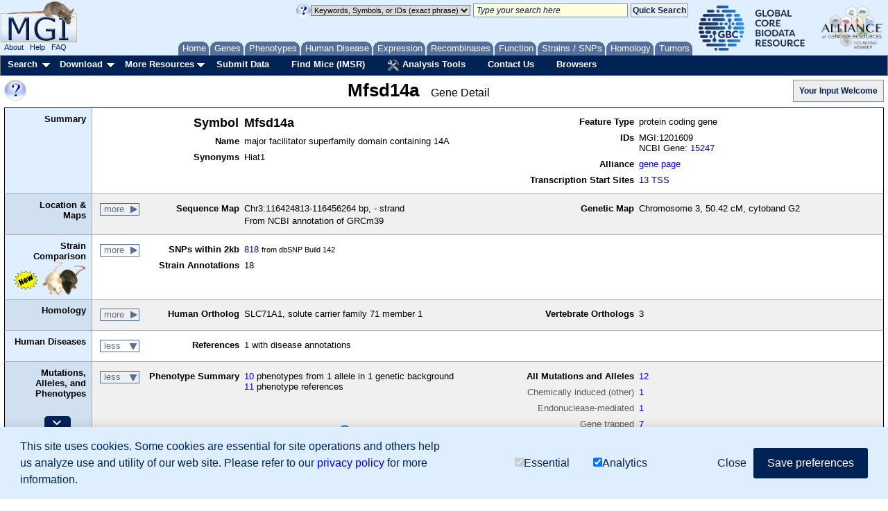

--- FILE ---
content_type: text/html;charset=ISO-8859-1
request_url: https://www.informatics.jax.org/marker/MGI:1201609
body_size: 23585
content:





<!DOCTYPE HTML PUBLIC "-//W3C//DTD HTML 4.01 Transitional//EN" "https://www.w3.org/TR/html4/loose.dtd">

<html>
<head>
<meta http-equiv="Content-Type" content="text/html; charset=UTF-8" />


<!-- Load GA4 library first, always define dataLayer early -->
<script>
  window.dataLayer = window.dataLayer || [];
  function gtag(){ dataLayer.push(arguments); }

  // Always register the JS timestamp
  gtag('js', new Date());

  // Check for consent before sending configuration or any events
  var consent = document.cookie.split('; ').find(c => c.startsWith('mgi_user_consent='));
  if (!consent || consent === 'mgi_user_consent=analytics') {
      gtag('config', 'G-8D61GHC97X');
      console.log("GA4 initialized with analytics consent");
  } else {
      console.log("GA4 not configured due to consent");
  }
</script>

<script async src="https://www.googletagmanager.com/gtag/js?id=G-8D61GHC97X"></script>



<!-- Combo-handled YUI JS files: -->
<script type="text/javascript" src="https://www.informatics.jax.org/webshare/js/yui-2.8.custom.min.js"></script>

<!-- jQuery -->
<script type="text/javascript" src="https://www.informatics.jax.org/webshare/js/jquery-1.10.2.min.js"></script>
<script type="text/javascript" src="https://www.informatics.jax.org/webshare/js/jquery-ui-1.11.4.js"></script>




<!-- CSS -->
<!-- YUI Reset -->
<link rel="stylesheet" type="text/css" href="https://www.informatics.jax.org/webshare/css/yui-reset.css">

<!-- Combo-handled YUI CSS files: -->
<link rel="stylesheet" type="text/css" href="https://www.informatics.jax.org/webshare/css/yui-2.8-combo.css">

<!-- MGI CSS files: -->
<link href="https://www.informatics.jax.org/webshare/css/mgi_template01.css" rel="stylesheet" type="text/css"/>







<!--===================== End Template Head  ===========================-->



























	<link rel="canonical" href="https://www.informatics.jax.org/marker/MGI:1201609" />



	<title>Mfsd14a MGI Mouse Gene Detail - MGI:1201609 - major facilitator superfamily domain containing 14A</title>



	<meta name="description" content="View mouse Mfsd14a Chr3:116424813-116456264 with: phenotypes, sequences, polymorphisms, proteins, references, function, expression" />



	<meta name="keywords" content="MGI, Mfsd14a, major facilitator superfamily domain containing 14A, mouse, mice, murine, Mus musculus, Gene, protein coding gene, Hiat1, MGI:1201609" />


<meta name="robots" content="NOODP" />
<meta name="robots" content="NOYDIR" />



<link rel="stylesheet" type="text/css" href="https://www.informatics.jax.org/assets/css/marker_detail.css" />
<link rel="stylesheet" type="text/css" href="https://www.informatics.jax.org/assets/css/marker_detail_new.css" />



<script TYPE="text/javascript" SRC='https://www.informatics.jax.org/webshare/js/hideshow.js'></script>

<!--===================== Body Start ===========================-->
</head>
<body id="body" class="yui-skin-sam">

<div id="headerContainer">
<div id="topBannerContainer">

  <!--mini home tabs start-->
    <div id="tabs" class="navtabs">
      <span id="navRight">
        <ul>

          <li id="minitab_Home">
            <a href="https://www.informatics.jax.org/"
                onmouseover="return overlib('MGI Home Page',ANCHOR, 'tab_home', ANCHORALIGN, 'UL', 'LL', CSSCLASS,  TEXTFONTCLASS, 'tabTipFont', BGCLASS, 'tabTipBoxBG', FGCLASS, 'tabTipBoxFG');" onmouseout="nd();">
                <span id="tab_home">Home</span></a>
          </li>

          <li id="genes.shtml">
            <a href="https://www.informatics.jax.org/genes.shtml"
                onmouseover="return overlib('Genes, Genome Features &amp; Maps',ANCHOR, 'tab_gene', ANCHORALIGN, 'UL', 'LL', CSSCLASS,  TEXTFONTCLASS, 'tabTipFont', BGCLASS, 'tabTipBoxBG', FGCLASS, 'tabTipBoxFG');" onmouseout="nd();">
                <span id="tab_gene">Genes</span></a>
          </li>

          <li id="phenotypes.shtml">
            <a href="https://www.informatics.jax.org/phenotypes.shtml"
                onmouseover="return overlib('Phenotypes, Alleles &amp; Disease Models',ANCHOR, 'tab_pheno', ANCHORALIGN, 'UL', 'LL', CSSCLASS,  TEXTFONTCLASS, 'tabTipFont', BGCLASS, 'tabTipBoxBG', FGCLASS, 'tabTipBoxFG');" onmouseout="nd();">
                <span id="tab_pheno">Phenotypes</span></a>
          </li>

          <li id="humanDisease.shtml">
            <a href="https://www.informatics.jax.org/diseasePortal"
              onmouseover="return overlib('Human-Mouse: Disease Connection',ANCHOR, 'tab_humanDisease', ANCHORALIGN, 'UL', 'LL', CSSCLASS,  TEXTFONTCLASS, 'tabTipFont', BGCLASS, 'tabTipBoxBG', FGCLASS, 'tabTipBoxFG');" onmouseout="nd();">
              <span id="tab_humanDisease">Human Disease</span></a>
          </li>

          <li id="expression.shtml">
            <a href="https://www.informatics.jax.org/expression.shtml"
                onmouseover="return overlib('Gene Expression Database \(GXD\)',ANCHOR, 'tab_exp', ANCHORALIGN, 'UL', 'LL', CSSCLASS,  TEXTFONTCLASS, 'tabTipFont', BGCLASS, 'tabTipBoxBG', FGCLASS, 'tabTipBoxFG');" onmouseout="nd();">
                <span id="tab_exp">Expression</span></a>
          </li> 

          <li id="home_recombinase">
            <a href="https://www.informatics.jax.org/home/recombinase"
                onmouseover="return overlib('Recombinase Tissue Specificity',ANCHOR, 'tab_cre', ANCHORALIGN, 'UL', 'LL', CSSCLASS,  TEXTFONTCLASS, 'tabTipFont', BGCLASS, 'tabTipBoxBG', FGCLASS, 'tabTipBoxFG');" onmouseout="nd();">
                <span id="tab_cre">Recombinases</span></a>
          </li>
          
          <li id="function.shtml">
            <a href="https://www.informatics.jax.org/function.shtml"
                onmouseover="return overlib('Functional Annotations \(GO\)',ANCHOR, 'tab_func', ANCHORALIGN, 'UL', 'LL', CSSCLASS,  TEXTFONTCLASS, 'tabTipFont', BGCLASS, 'tabTipBoxBG', FGCLASS, 'tabTipBoxFG');" onmouseout="nd();">
                <span id="tab_func">Function</span></a>
          </li>

          <li id="home_strains_SNPs">
            <a href="https://www.informatics.jax.org/home/strain"
                onmouseover="return overlib('Strains, SNPs &amp; Polymorphisms',ANCHOR, 'tab_snps', ANCHORALIGN, 'UL', 'LL', CSSCLASS,  TEXTFONTCLASS, 'tabTipFont', BGCLASS, 'tabTipBoxBG', FGCLASS, 'tabTipBoxFG');" onmouseout="nd();">
                <span id="tab_snps">Strains&nbsp;/&nbsp;SNPs</span></a>
          </li>

          <li id="homology.shtml">
            <a href="https://www.informatics.jax.org/homology.shtml"
            onmouseover="return overlib('Vertebrate Homology',ANCHOR, 'tab_homo', ANCHORALIGN, 'UL', 'LL', CSSCLASS,  TEXTFONTCLASS, 'tabTipFont', BGCLASS, 'tabTipBoxBG', FGCLASS, 'tabTipBoxFG');" onmouseout="nd();">
            <span id="tab_homo">Homology</span></a>
          </li>

          <li id="minitab_Tumor">
            <a href="http://tumor.informatics.jax.org/mtbwi/index.do"
                onmouseover="return overlib('Mouse Tumor Biology',ANCHOR, 'tab_tumors', ANCHORALIGN, 'UR', 'LR', CSSCLASS,  TEXTFONTCLASS, 'tabTipFont', BGCLASS, 'tabTipBoxBG', FGCLASS, 'tabTipBoxFG');" onmouseout="nd();">
                <span id="tab_tumors">Tumors</span></a>
          </li>

        </ul>
      </span>
    </div>

<!-- mini home tabs end -->


  <div id="logoContainer" style="position:absolute; left:0; top:0;">
    <div>
      
<a href="https://www.informatics.jax.org/" style="background-color: transparent">
 <img src="https://www.informatics.jax.org/webshare/images/mgi_logo.gif" border=0>
</a>

    </div>
    <span class="logoFooterContainer">
      
&nbsp;&nbsp;<a class="logoFooterAnchor" href="https://www.informatics.jax.org/mgihome/projects/aboutmgi.shtml">About</a>
&nbsp;&nbsp;<a class="logoFooterAnchor" href="https://www.informatics.jax.org/mgihome/homepages/help.shtml">Help</a>
&nbsp;&nbsp;<a class="logoFooterAnchor" href="https://www.informatics.jax.org/faq/FAQ.shtml">FAQ</a>

    </span>
  </div>

  <div id="agr_logo" style="float: right; padding-top: 3px; padding-right: 5px;">
    <a href="https://globalbiodata.org/" target="_blank"><img src="https://www.informatics.jax.org/webshare/images/gcbr_logo.png" style="height:65px;margin-right:10px;margin-left:10px;"></a>
    <a href="https://www.alliancegenome.org/" target="_blank"><img src="https://www.informatics.jax.org/webshare/images/agr_logo_smallest.png" style="height:70px"></a>
  </div>

  <div id="templateSearchTool" style="float:right; top:15px; margin-right: 5px;">
    <style>
.lightYellow { background-color: #ffd; }
.lightGray { background-color: #dadada; }
.italic { font-style: italic; }
</style>
<form action="https://www.informatics.jax.org/quicksearch/summary" method="get">
<table>
<tr>

 <td>
    <a onClick="return false;" href="https://www.informatics.jax.org/userhelp/searchtool_help.shtml" onMouseOver="if (window.jQuery) { setTimeout(function () { $('td[valign=TOP]').css({'background-color' : '#efefef'}); }, 750); }; return overlib('You can:<ul class=\'searchToolHelp\'><li>Search for genome features by name, symbol, synonym, homolog, allele, or accession ID:</li> <ul><li>p53 protein cell cycle DNA damage</li><li>Notch1</li><li>NM_053172</li><li>AT3</li></ul><li>Search for genome features and vocabulary terms by keywords or accession ID. Use several keywords to find the most relevant results:</li><ul><li>GO:0004713</li><li>resistance to fatty liver development</li><li>vitamin D receptor</li><li>lymphocyte function antigen immunodeficiency</li> </ul><li>Search for genome features by mouse genome location.  Use a chromosome, point coordinate, or coordinate range:</li><ul><li>Chr1</li><li>Chr1:194732198</li><li>Chr1:194732198-294732198</li></ul> <li>Use asterisks (*) for wildcards at the end of partial words or genomic symbols:</li><ul><li>Pax*</li><li>embr* development</li><li>hippocamp* pyramid* cell layer</li></ul><li>Use quotation marks (&quot;&nbsp;&quot;) to indicate phrases:</li> <ul><li>&quot;hair follicle&quot; development</li><li>&quot;amyotrophic lateral sclerosis&quot;</li></ul><li>Use angle brackets to indicate superscript:</li><ul><li>Pax6&lt;10Neu&gt; for Pax6<sup>10Neu</sup></li></ul><li>Mix IDs, symbols, and keywords in a list:</li><ul><li>Nmt2, NM_013627, Acbd7, hair follicle development</li></ul></ul>Advanced searches are listed under the Search menu.<BR/>See <a href=\'https://www.informatics.jax.org/userhelp/QUICK_SEARCH_help.shtml\'>Using the Quick Search Tool</a> for more information.', STICKY, CAPTION, 'Quick Search Tips', CENTER, BELOW, WIDTH, 450, DELAY, 600, CLOSECLICK, CLOSETEXT, 'Close X');" onMouseOut="nd();">
    <img src="https://www.informatics.jax.org/webshare/images/help_small_transp.gif" border="0">
    </a>
 </td>

 <td>
   <select id="queryTypeTop" name="queryType" class="lightGray">
      <option value="exactPhrase" selected="">Keywords, Symbols, or IDs (exact phrase)</option>
      <option value="keywords">Keywords, Symbols, or IDs</option>
      <option value="mouseLocation">Mouse Location</option>
      <option value="humanLocation">Human Location</option>
    </select>
 </td>

 <td>
    <input name="query" id="searchToolTextArea" class="lightYellow italic"
    value=" Type your search here" onFocus="if(this.defaultValue==this.value) this.value=''; $('#searchToolTextArea').removeClass('italic');" size="30">
 </td>

 <td>
    <input name="submit" type="submit" class="searchToolButton" value="Quick Search" onclick="return verifySearchToolParms();">
 </td>

</tr>
</table>
</form>

  </div>

  <div style="position:absolute; top:4px; left:150px;">
    <iframe style="border:none" src="/webshare/html/notice.html" width="400" height="40"></iframe>

  </div>

</div>

<!-- Menu Bar Start -->
<div id="navBarMenu" class="yuimenubar">
<div class="bd">
<ul class="first-of-type">

  <!-- Searches Start -->
  <li class="yuimenubaritem first-of-type"><a class="yuimenubaritemlabel" href="https://www.informatics.jax.org/allsearch.shtml">Search</a>

  <div id="navBarSearch" class="yuimenu">
  <div class="bd">

    <ul class="first-of-type">
      <li class="yuimenuitem first-of-type"><a class="yuimenuitemlabel" href="https://www.informatics.jax.org/allsearch.shtml" title="">All Search Tools</a></li>


      <!-- Marker Submenu -->
      <li class="yuimenuitem"><a class="yuimenuitemlabel">Genes</a>
      <div id="navBarGenes" class="yuimenu">
      <div class="bd">
        <ul class="first-of-type">
          <li class="yuimenuitem first-of-type"><a class="yuimenuitemlabel" href="https://www.informatics.jax.org/marker/"
            onMouseOver="return overlib('Search for genes and genome features by symbol, name, location, gene ontology classification or phenotype.',ANCHOR, 'navBarGenes', ANCHORALIGN, 'UR', 'UL');" onMouseOut="nd();">
            Genes &amp; Markers Query</a></li>
          <li class="yuimenuitem"><a class="yuimenuitemlabel" href="https://www.informatics.jax.org/batch"
            onMouseOver="return overlib('Input a list of gene IDs or symbols  and retrieve other database IDs and gene attributes (e.g. phenotypes, GO).',ANCHOR, 'navBarGenes', ANCHORALIGN, 'UR', 'UL');"  onMouseOut="nd();">
            Batch Query</a></li>
          <li class="yuimenuitem"><a class="yuimenuitemlabel" href="http://jbrowse.informatics.jax.org/?data=data/GRCm39"
            onMouseOver="return overlib('Create a graphical display of genome features from regions of the mouse genome.',ANCHOR, 'navBarGenes', ANCHORALIGN, 'UR', 'UL');"  onMouseOut="nd();">
            JBrowse Genome Browser</a></li>
          <li class="yuimenuitem"><a class="yuimenuitemlabel" href="https://www.informatics.jax.org/mgv/"
            onMouseOver="return overlib('Compare genome features of de novo sequenced mouse strains.',ANCHOR, 'navBarGenes', ANCHORALIGN, 'UR', 'UL');"  onMouseOut="nd();">
            Multiple Genome Viewer (MGV)</a></li>
          <li class="yuimenuitem"><a class="yuimenuitemlabel" href="https://www.informatics.jax.org/genes.shtml">More</a></li>
        </ul>
      </div>
      </div>
      </li>


      <!-- Pheno Submenu -->
      <li class="yuimenuitem"><a class="yuimenuitemlabel">Phenotypes</a>
      <div id="navBarPhenotypes" class="yuimenu">
      <div class="bd">
        <ul class="first-of-type">
          <li class="yuimenuitem first-of-type"><a class="yuimenuitemlabel" href="https://www.informatics.jax.org/allele/"
            onMouseOver="return overlib('Search for mutations or QTL based on phenotype, human disease, mutation type, gene, or genome location.',ANCHOR, 'navBarPhenotypes', ANCHORALIGN, 'UR', 'UL');"  onMouseOut="nd();">
            Phenotypes, Alleles &amp; Diseases Query</a></li>
          <li class="yuimenuitem"><a class="yuimenuitemlabel" href="https://www.informatics.jax.org/vocab/mp_ontology"
            onMouseOver="return overlib('Search for a phenotype term to find relevant mutant genotypes.',ANCHOR, 'navBarPhenotypes', ANCHORALIGN, 'UR', 'UL');"  onMouseOut="nd();">
            Mammalian Phenotype (MP) Browser</a></li>
          <li class="yuimenuitem"><a class="yuimenuitemlabel" href="https://www.informatics.jax.org/disease"
            onMouseOver="return overlib('Browse for a human disease or condition term to find mouse models.',ANCHOR, 'navBarPhenotypes', ANCHORALIGN, 'UR', 'UL');"  onMouseOut="nd();">
            Human Disease (DO) Browser</a></li>
          <li class="yuimenuitem"><a class="yuimenuitemlabel" href="https://www.informatics.jax.org/vocab/hp_ontology"
            onMouseOver="return overlib('Search for a human phenotype ontology term to find relevant human diseases.',ANCHOR, 'navBarPhenotypes', ANCHORALIGN, 'UR', 'UL');"  onMouseOut="nd();">
            Human Phenotype (HPO) Browser</a></li>
          <li class="yuimenuitem"><a class="yuimenuitemlabel" href="https://www.informatics.jax.org/phenotypes.shtml">More</a></li>
        </ul>
      </div>
      </div>
      </li>


      <!-- Human Mouse Disease Connection -->
      <li class="yuimenuitem"><a id="navBarHMDC" class="yuimenuitemlabel" href="https://www.informatics.jax.org/diseasePortal"
        onMouseOver="return overlib('Human-Mouse: Disease Connection', ANCHOR, 'navBarHMDC', ANCHORALIGN, 1.0,0.5,0,0.5);"  onMouseOut="nd();">
        Human Disease</a>
      </li>


      <!-- Expression Submenu -->
      <li class="yuimenuitem"><a class="yuimenuitemlabel">Expression</a>
      <div id="navBarExpression" class="yuimenu">
      <div class="bd">
        <ul class="first-of-type">
          <li class="yuimenuitem"><a class="yuimenuitemlabel" href="https://www.informatics.jax.org/gxd/"
            onMouseOver="return overlib('Search for detailed gene expression assay results.',ANCHOR, 'navBarExpression', ANCHORALIGN, 'UR', 'UL');"  onMouseOut="nd();">
            Gene Expression Data Search</a></li>
          <li class="yuimenuitem first-of-type"><a class="yuimenuitemlabel" href="https://www.informatics.jax.org/gxdlit"
            onMouseOver="return overlib('Search for references on gene expression during development.',ANCHOR, 'navBarExpression', ANCHORALIGN, 'UR', 'UL');"  onMouseOut="nd();">
            Gene Expression Literature Search</a></li>
          <li class="yuimenuitem"><a class="yuimenuitemlabel" href="https://www.informatics.jax.org/vocab/gxd/anatomy/EMAPA:16039"
            onMouseOver="return overlib('Search or browse for anatomical structures; includes links to associated expression results.',ANCHOR, 'navBarExpression', ANCHORALIGN, 'UR', 'UL');"  onMouseOut="nd();">
            Mouse Developmental Anatomy Browser</a></li>
          <li class="yuimenuitem"><a class="yuimenuitemlabel" href="https://www.informatics.jax.org/vocab/cell_ontology/CL:0000000"
            onMouseOver="return overlib('Search or browse for cell types; includes links to associated expression results.',ANCHOR, 'navBarExpression', ANCHORALIGN, 'UR', 'UL');"  onMouseOut="nd();">
            Cell Ontology (CL) Browser</a></li>
          <li class="yuimenuitem"><a class="yuimenuitemlabel" href="https://www.informatics.jax.org/gxd/htexp_index"
            onMouseOver="return overlib('Search for experiments using sample metadata annotations.',ANCHOR, 'navBarExpression', ANCHORALIGN, 'UR', 'UL');"  onMouseOut="nd();">
            RNA-Seq and Microarray Experiment Search</a></li>
          <li class="yuimenuitem"><a class="yuimenuitemlabel" href="https://www.informatics.jax.org/expression.shtml">More</a></li>
        </ul>
      </div>
      </div>
      </li>

      
      <!-- Recombinase -->
      <li class="yuimenuitem"><a id="navBarCre" class="yuimenuitemlabel" href="https://www.informatics.jax.org/home/recombinase"
          onMouseOver="return overlib('Get recombinase (cre) activity data for knock-in and transgene alleles.',ANCHOR, 'navBarCre', ANCHORALIGN, 1.0,0.5,0,0.5);"  onMouseOut="nd();">
          Recombinase (cre)</a></li>


      <!-- GO Functional Annotations Submenu -->
      <li class="yuimenuitem"><a class="yuimenuitemlabel">Function</a>
      <div id="navBarFunction" class="yuimenu">
      <div class="bd">
        <ul class="first-of-type">
          <li class="yuimenuitem first-of-type"><a class="yuimenuitemlabel" href="https://www.informatics.jax.org/vocab/gene_ontology"
            onMouseOver="return overlib('Browse the Gene Ontology and mouse annotations in MGI.',ANCHOR, 'navBarFunction', ANCHORALIGN, 'UR', 'UL');"  onMouseOut="nd();">
            GO Browser</a></li>
          <li class="yuimenuitem"><a class="yuimenuitemlabel" href="https://www.informatics.jax.org/marker/"
            onMouseOver="return overlib('Search for genes and genome features by symbol, name, location, gene ontology classification or phenotype.',ANCHOR, 'navBarFunction', ANCHORALIGN, 'UR', 'UL');"  onMouseOut="nd();">
            Genes &amp; Markers Query</a></li>
          <li class="yuimenuitem"><a class="yuimenuitemlabel" href="https://www.informatics.jax.org/batch"
            onMouseOver="return overlib('Obtain sets of MGI IDs for use in GO tools.',ANCHOR, 'navBarFunction', ANCHORALIGN, 'UR', 'UL');"  onMouseOut="nd();">
            Batch Query</a></li>
          <li class="yuimenuitem"><a class="yuimenuitemlabel" href="https://www.informatics.jax.org/function.shtml">More</a></li>
        </ul>
      </div>
      </div>
      </li>


      <!-- Strains Submenu -->
      <li class="yuimenuitem"><a class="yuimenuitemlabel">Strains / SNPs</a>
      <div id="navBarStrains" class="yuimenu">
      <div class="bd">
        <ul class="first-of-type">
          <li class="yuimenuitem first-of-type"><a class="yuimenuitemlabel" href="https://www.informatics.jax.org/home/strain"
          	onMouseOver="return overlib('Search for strains by name, synonyms, or attributes.',ANCHOR, 'navBarStrains', ANCHORALIGN, 'UR', 'UL');"  onMouseOut="nd();">Strain Query</a></li>
          <li class="yuimenuitem"><a class="yuimenuitemlabel" href="https://www.informatics.jax.org/snp"
            onMouseOver="return overlib('Search for SNPs by strain(s), SNP attributes, genomic position, or associated genes.',ANCHOR, 'navBarStrains', ANCHORALIGN, 'UR', 'UL');"  onMouseOut="nd();">
            SNP Query</a></li>
          <li class="yuimenuitem"><a class="yuimenuitemlabel" href="https://www.informatics.jax.org/mgv/"
            onMouseOver="return overlib('Compare genome features of de novo sequenced mouse strains.',ANCHOR, 'navBarStrains', ANCHORALIGN, 'UR', 'UL');"  onMouseOut="nd();">
            Multiple Genome Viewer (MGV)</a></li>
          <li class="yuimenuitem"><a class="yuimenuitemlabel" href="https://www.informatics.jax.org/home/strain">More</a></li>
        </ul>
      </div>
      </div>
      </li>


      <!-- Homology Submenu -->
      <li class="yuimenuitem"><a id="navBarHomology" class="yuimenuitemlabel" href="https://www.informatics.jax.org/homology.shtml"
        onMouseOver="return overlib('Find out more about Homology relationships in MGI.',ANCHOR, 'navBarHomology', ANCHORALIGN, 1.0,0.5,0,0.5);"  onMouseOut="nd();">
        Homology</a></li>

      <!-- MTB -->
      <li class="yuimenuitem"><a id="navBarMTB" class="yuimenuitemlabel" href="https://tumor.informatics.jax.org/mtbwi/index.do"
        onMouseOver="return overlib('MMHCdb provides information on the frequency, pathology, and genetics of spontaneous and induced tumors in mice.',ANCHOR, 'navBarMTB', ANCHORALIGN, 1.0,0.5,0,0.5);"  onMouseOut="nd();">
        Tumors</a></li>

      <!-- Sequence Submenu -->
      <li class="yuimenuitem"><a class="yuimenuitemlabel">Sequence Searches</a>
      <div id="navBarSequences" class="yuimenu">
      <div class="bd">
        <ul class="first-of-type">
          <li class="yuimenuitem"><a class="yuimenuitemlabel" href="https://blast.ncbi.nlm.nih.gov/Blast.cgi"
            onMouseOver="return overlib('Search for sequence similarity using BLAST at NCBI.',ANCHOR, 'navBarSequences', ANCHORALIGN, 'UR', 'UL');"  onMouseOut="nd();">
            BLAST at NCBI</a></li>
          <li class="yuimenuitem"><a class="yuimenuitemlabel" href="http://jbrowse.informatics.jax.org/?data=data/GRCm39"
            onMouseOver="return overlib('Create a graphical display of genome features from regions of the mouse genome.',ANCHOR, 'navBarSequences', ANCHORALIGN, 'UR', 'UL');"  onMouseOut="nd();">
            JBrowse Genome Browser</a></li>
          <li class="yuimenuitem"><a class="yuimenuitemlabel" href="https://www.informatics.jax.org/batch"
            onMouseOver="return overlib('Input a list of gene IDs or symbols  and retrieve other database IDs and gene attributes (e.g. phenotypes, GO).',ANCHOR, 'navBarSequences', ANCHORALIGN, 'UR', 'UL');"  onMouseOut="nd();">
            Batch Query</a></li>
        </ul>
      </div>
      </div>
      </li>

      <!-- References Submenu -->
      <li class="yuimenuitem"><a class="yuimenuitemlabel">References</a>
      <div id="navBarReferences" class="yuimenu">
      <div class="bd">
        <ul class="first-of-type">
          <li class="yuimenuitem first-of-type"><a class="yuimenuitemlabel" href="https://www.informatics.jax.org/reference"
            onMouseOver="return overlib('Search for references (with abstracts) by title, author, journal, year, or abstract.',ANCHOR, 'navBarReferences', ANCHORALIGN, 'UR', 'UL');"  onMouseOut="nd();">
            Reference Query</a></li>
          <li class="yuimenuitem"><a class="yuimenuitemlabel" href="https://www.informatics.jax.org/gxdlit"
            onMouseOver="return overlib('Search for references on gene expression during development.',ANCHOR, 'navBarReferences', ANCHORALIGN, 'UR', 'UL');"  onMouseOut="nd();">
            Gene Expression Literature Query</a></li>
        </ul>
      </div>
      </div>
      </li>

      <!-- Vocabularies Submenu -->
      <li class="yuimenuitem"><a class="yuimenuitemlabel">Ontologies</a>
      <div id="navBarVocabularies" class="yuimenu">
      <div class="bd">
        <ul class="first-of-type">
          <li class="yuimenuitem first-of-type"><a class="yuimenuitemlabel" href="https://www.informatics.jax.org/vocab/gene_ontology"
            onMouseOver="return overlib('Browse the Gene Ontology and mouse annotations in MGI.',ANCHOR, 'navBarVocabularies', ANCHORALIGN, 'UR', 'UL');"  onMouseOut="nd();">
            GO Browser</a></li>
          <li class="yuimenuitem"><a class="yuimenuitemlabel" href="https://www.informatics.jax.org/disease"
            onMouseOver="return overlib('Browse for a human disease or condition term to find mouse models.',ANCHOR, 'navBarVocabularies', ANCHORALIGN, 'UR', 'UL');"  onMouseOut="nd();">
            Human Disease (DO) Browser</a></li>
          <li class="yuimenuitem"><a class="yuimenuitemlabel" href="https://www.informatics.jax.org/vocab/mp_ontology"
            onMouseOver="return overlib('Search for a phenotype term to find relevant mutant genotypes.',ANCHOR, 'navBarVocabularies', ANCHORALIGN, 'UR', 'UL');"  onMouseOut="nd();">
            Mammalian Phenotype (MP) Browser</a></li>
          <li class="yuimenuitem"><a class="yuimenuitemlabel" href="https://www.informatics.jax.org/vocab/gxd/anatomy/EMAPA:16039"
            onMouseOver="return overlib('Search or browse for anatomical structures; includes links to associated expression results.',ANCHOR, 'navBarVocabularies', ANCHORALIGN, 'UR', 'UL');"  onMouseOut="nd();">
            Mouse Developmental Anatomy Browser</a></li>
          <li class="yuimenuitem"><a class="yuimenuitemlabel" href="https://www.informatics.jax.org/vocab/gxd/ma_ontology"
            onMouseOver="return overlib('An extensive ontology of anatomical structures for the postnatal mouse.',ANCHOR, 'navBarVocabularies', ANCHORALIGN, 'UR', 'UL');"  onMouseOut="nd();">
            Adult Mouse Anatomy Browser</a></li>
          <li class="yuimenuitem"><a class="yuimenuitemlabel" href="https://www.informatics.jax.org/vocab/cell_ontology/CL:0000000"
            onMouseOver="return overlib('Search or browse for cell types; includes links to associated expression results.',ANCHOR, 'navBarVocabularies', ANCHORALIGN, 'UR', 'UL');"  onMouseOut="nd();">
            Cell Ontology (CL) Browser</a></li>
          <li class="yuimenuitem"><a class="yuimenuitemlabel" href="https://www.informatics.jax.org/vocab/hp_ontology"
            onMouseOver="return overlib('Search for a human phenotype ontology term to find relevant human diseases.',ANCHOR, 'navBarVocabularies', ANCHORALIGN, 'UR', 'UL');"  onMouseOut="nd();">
            Human Phenotype (HPO) Browser</a></li>
        </ul>
      </div>
      </div>
      </li>

      <!-- Non-Drop-Downs -->
      <li class="yuimenuitem"><a id="navBarBatch" class="yuimenuitemlabel" href="https://www.informatics.jax.org/batch"
        onMouseOver="return overlib('Input a list of gene IDs or symbols  and retrieve other database IDs and gene attributes (e.g. phenotypes, GO).',ANCHOR, 'navBarBatch', ANCHORALIGN, 1.0,0.5,0,0.5);"  onMouseOut="nd();">
        Batch Query</a></li>

      <li class="yuimenuitem"><a id="navBarMine" class="yuimenuitemlabel" href="https://www.mousemine.org"
        onMouseOver="return overlib('Access MGI data via InterMine.',ANCHOR, 'navBarMine', ANCHORALIGN, 1.0,0.5,0,0.5);"  onMouseOut="nd();">
        MouseMine</a></li>

      <!-- Vocabularies Submenu -->
      <li class="yuimenuitem"><a class="yuimenuitemlabel">Mouse Genome Browsers</a>
      <div id="navBarGenomeBrowsers" class="yuimenu">
      <div class="bd">
        <ul class="first-of-type">
			<li class="yuimenuitem"><a id="navBarJBrowse" class="yuimenuitemlabel" href="http://jbrowse.informatics.jax.org/?data=data/GRCm39"
				onMouseOver="return overlib('Create a graphical display of genome features from regions of the mouse genome.',ANCHOR, 'navBarJBrowse', ANCHORALIGN, 1.0,0.5,0,0.5);"  onMouseOut="nd();">
				JBrowse Genome Browser</a></li>
			<li class="yuimenuitem"><a class="yuimenuitemlabel" href="https://www.informatics.jax.org/mgv/"
				onMouseOver="return overlib('Compare genome features of de novo sequenced mouse strains.',ANCHOR, 'navBarJBrowse', ANCHORALIGN, 'UR', 'UL');"  onMouseOut="nd();">
				Multiple Genome Viewer (MGV)</a></li>
        </ul>
      </div>
      </div>
      </li>
    </ul>
  </div>
  </div>
  </li>

  <!-- Searches Dropmenu End -->


  <!-- Download Dropmenu Start -->
  <li class="yuimenubaritem"><a class="yuimenubaritemlabel" href="https://www.informatics.jax.org/downloads/reports/index.html">Download</a>
  <div id="navBarDownload" class="yuimenu">
  <div class="bd">
    <ul class="first-of-type">
      <li class="yuimenuitem first-of-type"> <a class="yuimenuitemlabel" href="https://www.informatics.jax.org/downloads/reports/index.html">All MGI Reports</a> </li>
      <li class="yuimenuitem"> <a class="yuimenuitemlabel" href="https://www.informatics.jax.org/batch">Batch Query</a> </li>
      <li class="yuimenuitem"> <a class="yuimenuitemlabel" href="https://www.informatics.jax.org/downloads/reports/index.html#marker">Genes &amp; Markers</a> </li>
      <li class="yuimenuitem"> <a class="yuimenuitemlabel" href="https://www.informatics.jax.org/downloads/reports/index.html#seq">Sequence Data</a> </li>
      <li class="yuimenuitem"> <a class="yuimenuitemlabel" href="https://www.informatics.jax.org/downloads/reports/index.html#homology">Vertebrate Homology</a> </li>
      <li class="yuimenuitem"> <a class="yuimenuitemlabel" href="https://www.informatics.jax.org/downloads/reports/index.html#go">Gene Ontology Data</a> </li>
      <li class="yuimenuitem"> <a class="yuimenuitemlabel" href="https://www.informatics.jax.org/downloads/reports/index.html#strain">Strains &amp; Polymorphisms</a> </li>
      <li class="yuimenuitem"> <a class="yuimenuitemlabel" href="https://www.informatics.jax.org/downloads/reports/index.html#expression">Gene Expression</a> </li>
      <li class="yuimenuitem"> <a class="yuimenuitemlabel" href="https://www.informatics.jax.org/downloads/reports/index.html#pheno">Phenotypic Data</a> </li>
                    <li class="yuimenuitem"> <a class="yuimenuitemlabel" href="https://www.informatics.jax.org/downloads/reports/index.html#cre">Recombinase (cre)</a> </li>              
      <li class="yuimenuitem"> <a class="yuimenuitemlabel" href="https://www.informatics.jax.org/downloads/reports/index.html#nomen">Nomenclature</a> </li>
      <li class="yuimenuitem"> <a class="yuimenuitemlabel" href="https://www.informatics.jax.org/downloads/reports/index.html#refs">References</a> </li>
      <li class="yuimenuitem"> <a class="yuimenuitemlabel" href="https://www.informatics.jax.org/downloads/reports/index.html#clonecoll">Clone Collections</a> </li>
      <li class="yuimenuitem"> <a class="yuimenuitemlabel" href="https://www.informatics.jax.org/downloads/reports/index.html#dnamap">DNA Mapping Panels</a> </li>
    </ul>
  </div>
  </div>
  </li>
  <!-- Download Dropmenu End -->
  
  
  <!-- Resources Dropmenu Start -->
  <li class="yuimenubaritem"><a class="yuimenubaritemlabel" href="https://www.informatics.jax.org/resources.shtml">More Resources</a>
  <div id="navBarResources" class="yuimenu">
  <div class="bd">
    <ul class="first-of-type">
      <li class="yuimenuitem first-of-type"> <a class="yuimenuitemlabel" href="https://www.informatics.jax.org/resources.shtml">More Resources Index</a></li>
      <li class="yuimenuitem"> <a class="yuimenuitemlabel" href="https://www.informatics.jax.org/mgihome/lists/lists.shtml">Research Community E-mail Lists</a></li>
      <li class="yuimenuitem"> <a class="yuimenuitemlabel" href="https://www.informatics.jax.org/resources.shtml#res_books">Online Books</a></li>
      <li class="yuimenuitem"> <a class="yuimenuitemlabel" href="https://www.informatics.jax.org/mgihome/nomen/index.shtml">Nomenclature Home Page</a></li>
      <li class="yuimenuitem"> <a class="yuimenuitemlabel" href="https://www.informatics.jax.org/glossary">MGI Glossary</a></li>        
      <li class="yuimenuitem"> <a class="yuimenuitemlabel" href="https://phenome.jax.org">Mouse Phenome Database (MPD)</a></li>
      <li class="yuimenuitem"> <a class="yuimenuitemlabel" href="http://www.informatics.jax.org/knockout_mice/">Deltagen and Lexicon Knockout Mice</a></li>
      <li class="yuimenuitem"> <a class="yuimenuitemlabel" href="" 
          id="navBarKomp" onMouseOver="return overlib('Producing and phenotyping knockout mice from the IKMC mutant ES cell line resource.',ANCHOR, 'navBarKomp', ANCHORALIGN, 'UR', 'UL');"  onMouseOut="nd();">International Mouse Phenotyping Consortium (IMPC)</a></li>
      <li class="yuimenuitem"> <a class="yuimenuitemlabel" href="https://www.jax.org/mgi-coronavirus-info">Mouse Resources For COVID-19 Research</a></li>
      <li class="yuimenuitem"> <a class="yuimenuitemlabel" href="https://www.informatics.jax.org/downloads/datasets/index.html">Contributed Data Sets</a></li>
      <li class="yuimenuitem"> <a class="yuimenuitemlabel">Community Links</a>
        <div id="navBarLinks" class="yuimenu">
          <div class="bd">
            <ul class="first-of-type">
              <li class="yuimenuitem first-of-type"><a class="yuimenuitemlabel" href="https://www.informatics.jax.org/mgihome/other/mouse_facts4.shtml">Mouse Resources & Model Organism Links</a></li>
              <li class="yuimenuitem"><a class="yuimenuitemlabel" href="https://www.informatics.jax.org/mgihome/other/phenoallele_commun_resource.shtml">Phenotypes &amp; Mutants Community Resources</a></li>
              <li class="yuimenuitem"><a class="yuimenuitemlabel" href="https://www.oxfordjournals.org/nar/database/a/" id="navBarNAR" onMouseOver="return overlib('An index of over 1500 biological databases compiled by the journal of Nucleic Acids Research. Includes links for other model organisms and species, diseases, DNA, RNA, and protein resources.',ANCHOR, 'navBarNAR', ANCHORALIGN, 'UR', 'UL');" onMouseOut="nd();">Nucleic Acids Research (Journal) Database Summary</a></li>
              <li class="yuimenuitem"><a class="yuimenuitemlabel" href="https://www.informatics.jax.org/mgihome/other/mouse_facts1.shtml">Mouse Facts</a></li>
            </ul>
          </div>
        </div>
      </li>
      <li class="yuimenuitem"> <a class="yuimenuitemlabel" href="#">Software Developer Tools</a>
        <div id="navBarSoftware" class="yuimenu">
          <div class="bd">
            <ul class="first-of-type">
              <li class="yuimenuitem first-of-type"><a class="yuimenuitemlabel" href="https://www.informatics.jax.org/mgihome/other/link_instructions.shtml">Creating Web Links to MGI</a></li>
              <li class="yuimenuitem"><a class="yuimenuitemlabel" href="https://www.mousemine.org">MouseMine</a></li>
              <li class="yuimenuitem"><a class="yuimenuitemlabel" href="https://www.informatics.jax.org/software.shtml#sql">Direct SQL Account</a></li>
              <li class="yuimenuitem"><a class="yuimenuitemlabel" href="https://www.informatics.jax.org/schema_pg/">Database Schema Browser</a></li>
              <li class="yuimenuitem"><a class="yuimenuitemlabel" href="https://www.informatics.jax.org/downloads/reports/index.html">All MGI Reports</a></li>
              <li class="yuimenuitem"><a class="yuimenuitemlabel" href="https://www.informatics.jax.org/software.shtml">More</a></li>
            </ul>
          </div>
        </div>
      </li>

    </ul>
  </div>
  </div>
  </li>
  <!-- Resources Dropmenu End -->

  <!-- Direct Links  -->
  <li class="yuimenubaritem"><a class="yuimenubaritemlabel" href="https://www.informatics.jax.org/submit.shtml">Submit Data</a></li>
  <li class="yuimenubaritem"><a class="yuimenubaritemlabel" href="https://www.findmice.org/index.jsp" title="International Mouse Strain Resource (IMSR)">Find Mice (IMSR)</a></li>
  <li class="yuimenubaritem"><a class="yuimenubaritemlabel" href="https://www.informatics.jax.org/tools.shtml" title="Analysis Tools"><img src="https://www.informatics.jax.org/webshare/images/tools.gif" alt="Analysis Tools"> Analysis Tools</a></li>      
  <li class="yuimenubaritem"><a class="yuimenubaritemlabel" href="https://www.informatics.jax.org/mgihome/support/mgi_inbox.shtml" title="Contact user support">Contact&nbsp;Us</a></li>
  <li class="yuimenubaritem"><a class="yuimenubaritemlabel" href="https://www.informatics.jax.org/mgihome/homepages/browser_compatibility.shtml" title="Browser compatibility">Browsers</a></li>

</ul>
</div>
</div>

<!-- Menu Bar End -->

</div>


<div id="templateBodyInsert"> <!-- wrapper around inserted page body -->






<!-- header bar -->
<div id="titleBarWrapper" userdoc="GENE_detail_help.shtml" style="max-width: none;">
	<div class="yourInputButton">
		<form name="YourInputForm">
			<input class="largeButton" value="Your Input Welcome" name="yourInputButton" onclick='window.open("https://www.informatics.jax.org/mgihome/feedback/feedback_form.cgi?accID=MGI:1201609&amp;dataDate=1/20/26")' onmouseover="return overlib('We welcome your corrections and new data. Click here to contact us.', LEFT, WIDTH, 200, TIMEOUT, 2000);" onmouseout="nd();" type="button">
		</form>
	</div>
	<div name="centeredTitle">
		<span class="titleBarMainTitle">


Mfsd14a</span>
		<span class="titleBar_sub">
			Gene Detail
		</span>
	</div>
</div>

<div class="container detailStructureTable">

		<div class="row" id="summaryRibbon">
		<div class="header detailCat1">
			Summary
		</div>
		<div class="detail detailData1 summaryRibbon">
			<section class="summarySec1 ">
				<ul>
					<li>
						<div class="label">Symbol</div>
						<div class="value emphasis">
							


Mfsd14a
						</div>
					</li>
					<li>
						<div class="label">Name</div>
						<div class="value">major facilitator superfamily domain containing 14A</div>
					</li>

					
						<li>
							<div class="label">Synonyms</div>
							<div class="value">
								
									


Hiat1
								
							</div>
						</li>
					
				</ul>
			</section>

			<section class="summarySec2">
				<ul>
					
						<li>
							<div class="label">Feature Type</div>
							<div class="value">protein coding gene</div>
							<div class="value">
								
							</div>
						</li>
					

					

					<li>
						<div class="label">IDs</div>
						<div class="value">MGI:1201609
							
								<br/>
								NCBI Gene:
								<a href="https://www.ncbi.nlm.nih.gov/gene/15247" target="_blank">15247</a>
							
						</div>
					</li>

					

					
					
						<li>
							<div class="label">Alliance</div>
							<div class="value">
								<a id="allianceLink" href="https://www.alliancegenome.org/gene/MGI:1201609" target="_blank">gene page</a>
							</div>
						</li>
					

					
						<li>
							<div class="label">Transcription Start Sites</div>
							<div class="value">
								<span id="showTss" class="link">13 TSS</span>
							</div>
						</li>
					

					

					

					

					

					
					

				</ul>
			</section>

			<div id="whatDoesThisGeneDoDiv" style="display:none;"></div>
		</div>
	</div>


		<div class="row locationRibbon" id="locationRibbon">
		<div class="header detailCat2">
			Location &amp;<br/>Maps
		</div>
		<div class="detail detailData2">

			
			

			
			
			
			

			
			
			
			
			

			<div id="lmToggle" title="Show More" class="toggleImage hdExpand">more</div>

			<section class="summarySec1">
				<ul>
					<li class="">
						<div class="label">
							Sequence Map
						</div>
						<div class="value">
							
								
								
								
								
								
								

								
								
									
								
	
								
									<div style="padding-bottom: 3px">
									Chr3:116424813-116456264 bp, - strand</div>										
									From NCBI annotation of GRCm39<br />
								
							

							
						</div>
					</li>

					
						<li class="extra closed">
							<div class="value">

								
									<table>
										<tbody>
											<tr>
												<td align="center">
													View this region in <a href="https://jbrowse.informatics.jax.org/?data=data/GRCm39&loc=chr3:116424813..116456264&tracks=DNA,MGI_Genome_Features,NCBI,ENSEMBL">JBrowse</a><br />
												</td>
											</tr>
										</tbody>
									</table>
								

							</div>
						</li>
					

					
						
						
						
						<li class="extra closed">
							<div class="label">
								Genome Browsers
							</div>
							<div class="value">
								
									
									<a href="https://www.ensembl.org/Mus_musculus/Location/View?g=ENSMUSG00000089911;r=3:116424813-116456264" target="_new">Ensembl</a>
									
								
								
									 | 
									<a href="https://genome.ucsc.edu/cgi-bin/hgTracks?clade=vertebrate&org=Mouse&db=mm39&position=chr3:116424813-116456264" target="_new">UCSC</a>
									
								
								
									 | 
									<a href="https://www.ncbi.nlm.nih.gov/genome/gdv/browser/?context=genome&acc=GCF_000001635.27&chr=3&from=116424813&to=116456264" target="_new">NCBI</a>
								
							</div>
						</li>
					

					
				</ul>
			</section>

			
				<section class="summarySec2">
					<ul>
						<li class="">
							<div class="label">Genetic Map</div>
							<div class="value">
							    Chromosome 3, 50.42 cM, cytoband G2
							</div>
						</li>
					
						

						
							<li class="extra closed">
								<div class="label">Mapping Data</div>
								<div class="value">
									<a href="https://www.informatics.jax.org/mapping/marker/MGI:1201609" id="mappingLink">2</a> experiments
								</div>
							</li>
						
					</ul>
				</section>
			
		</div>
	</div>

	


	
		
	
	






	
	
	




	
	
	

	<!-- default to canonical marker coordinates for Sanger link with 2kb flank -->
	
	



	<div class="row locationRibbon" id="strainRibbon">
		<div class="header detailCat1">
			Strain<br/>Comparison<br/>
			<div style="float:right;">
				<img src="https://www.informatics.jax.org/assets/images/mice_transparent.png" style="height:50px"/>
			</div>
			<div style="float:right; margin-right: 5px; margin-top: 13px;">
				<img src="https://www.informatics.jax.org/webshare/images/new_icon.png"/>
			</div>
		</div>
		<div class="detail detailData1">
			<div id="scToggle" title="Show More" class="toggleImage hdExpand">more</div>

			
			<script>
			// used in marker_detail.jsp
			var mgvUrl = "https://www.informatics.jax.org/mgv/#flank=2x&genomes=C57BL/6J,129S1/SvImJ,A/J,AKR/J,BALB/cJ,C3H/HeJ,C57BL/6NJ,CAROLI/EiJ,CAST/EiJ,CBA/J,DBA/2J,FVB/NJ,LP/J,NOD/ShiLtJ,NZO/HlLtJ,PAHARI/EIJ,PWK/PhJ,SPRETUS/EiJ,WSB/EiJ&landmark=MGI:1201609&highlight=MGI:1201609&lock=on&paralogs=off&style=gg:40,tg:6,fd:3,fl:1,ff:10,fh:10,tx:1,pl:1,tc:1,h:1,ho:0.05,hi:1,hc:0";
			</script>
			
			<section class="summarySec1">
				<ul>
					
						
							
								<li class="">
								
									<div class="label" style="white-space: normal;">SNPs within 2kb</div>
									<div class="value"><a href="https://www.informatics.jax.org/snp/marker/MGI:1201609" id="snpLink">818</a>
										<span style="font-size: smaller; font-weight: normal;">from dbSNP Build 142</span>
									</div>
								</li>
							
						
					
				
					
						<li class="">
							<div class="label">
								Strain Annotations
							</div>
							<div class="value">
								<span id="annotatedStrainMarkerCount">18</span>
							</div>
						</li>
					

					
				</ul>
			</section>
			<section class="summarySec1">
				<ul>
					<li class="">
						
					</li>
				</ul>
			</section>

			
				<div class="extra closed">
				<form id="strainMarkerForm" name="strainMarkerForm" method="GET" action="" target="_blank">
				<div id="strainGenesWrapperDiv">
				<div id="sgLeftWrapper">
					<div id="strainGenesTableControls">
						For selected strains:
						<select id="strainOp" name="strainOp">
							<option value="mgv">Send to Multiple Genome Viewer (MGV)</option>
							<option value="fasta">Get FASTA</option>
<!--							<option value="snps">Send to Sanger SNP Query (+/- 2kb)</option> -->
						</select>
					</div>
					<div id="strainGenesTableDiv">
						<table class="padded" id="table_strainMarkers">
							<tr class="headerStripe">
					  		<th>Strain</th>
					  		<th>Gene Model ID</th>
					  		<th>Feature Type</th>
					  		<th>Coordinates</th>
					  		<th>Select Strains</th>
					  	</tr>
					
					
						
						<tr>
							<td>
							  <a href="https://www.informatics.jax.org/strain/MGI:3028467">C57BL/6J</a>
							</td>
							<td>
								
								
									
									  <a href="https://www.informatics.jax.org/sequence/MGI_C57BL6J_1201609" target="_blank">MGI_C57BL6J_1201609</a></br>
									  
									  	
								  	  
									
								
							</td>
							<td class="nowrap">protein coding gene</td>
							<td class="nowrap">Chr3:116424813-116456326 (-)</td>
							<td class="sgCenter">
							  
								
								
								<input type="checkbox" name="seqs" value="straingene!C57BL/6J:MGI_C57BL6J_1201609!3!116424813!116456326!-!" class="sgCheckbox" />
							  
							</td>
						</tr>
						
							<!-- prefer C57BL/6J coords for Sanger SNP link -->
							
							
						
					
						
						<tr>
							<td>
							  <a href="https://www.informatics.jax.org/strain/MGI:3037980">129S1/SvImJ</a>
							</td>
							<td>
								
								
									
									  <a href="https://www.informatics.jax.org/sequence/MGP_129S1SvImJ_G0027815" target="_blank">MGP_129S1SvImJ_G0027815</a></br>
									  
									  	
								  	  
									
								
							</td>
							<td class="nowrap">protein coding gene</td>
							<td class="nowrap">Chr3:118540851-118572142 (-)</td>
							<td class="sgCenter">
							  
								
								
								<input type="checkbox" name="seqs" value="straingene!129S1/SvImJ:MGP_129S1SvImJ_G0027815!3!118540851!118572142!-!" class="sgCheckbox" />
							  
							</td>
						</tr>
						
					
						
						<tr>
							<td>
							  <a href="https://www.informatics.jax.org/strain/MGI:2159747">A/J</a>
							</td>
							<td>
								
								
									
									  <a href="https://www.informatics.jax.org/sequence/MGP_AJ_G0027773" target="_blank">MGP_AJ_G0027773</a></br>
									  
									  	
								  	  
									
								
							</td>
							<td class="nowrap">protein coding gene</td>
							<td class="nowrap">Chr3:114659935-114691572 (-)</td>
							<td class="sgCenter">
							  
								
								
								<input type="checkbox" name="seqs" value="straingene!A/J:MGP_AJ_G0027773!3!114659935!114691572!-!" class="sgCheckbox" />
							  
							</td>
						</tr>
						
					
						
						<tr>
							<td>
							  <a href="https://www.informatics.jax.org/strain/MGI:2159745">AKR/J</a>
							</td>
							<td>
								
								
									
									  <a href="https://www.informatics.jax.org/sequence/MGP_AKRJ_G0027739" target="_blank">MGP_AKRJ_G0027739</a></br>
									  
									  	
								  	  
									
								
							</td>
							<td class="nowrap">protein coding gene</td>
							<td class="nowrap">Chr3:117566755-117598276 (-)</td>
							<td class="sgCenter">
							  
								
								
								<input type="checkbox" name="seqs" value="straingene!AKR/J:MGP_AKRJ_G0027739!3!117566755!117598276!-!" class="sgCheckbox" />
							  
							</td>
						</tr>
						
					
						
						<tr>
							<td>
							  <a href="https://www.informatics.jax.org/strain/MGI:2159737">BALB/cJ</a>
							</td>
							<td>
								
								
									
									  <a href="https://www.informatics.jax.org/sequence/MGP_BALBcJ_G0027785" target="_blank">MGP_BALBcJ_G0027785</a></br>
									  
									  	
								  	  
									
								
							</td>
							<td class="nowrap">protein coding gene</td>
							<td class="nowrap">Chr3:114501968-114533550 (-)</td>
							<td class="sgCenter">
							  
								
								
								<input type="checkbox" name="seqs" value="straingene!BALB/cJ:MGP_BALBcJ_G0027785!3!114501968!114533550!-!" class="sgCheckbox" />
							  
							</td>
						</tr>
						
					
						
						<tr>
							<td>
							  <a href="https://www.informatics.jax.org/strain/MGI:2159741">C3H/HeJ</a>
							</td>
							<td>
								
								
									
									  <a href="https://www.informatics.jax.org/sequence/MGP_C3HHeJ_G0027516" target="_blank">MGP_C3HHeJ_G0027516</a></br>
									  
									  	
								  	  
									
								
							</td>
							<td class="nowrap">protein coding gene</td>
							<td class="nowrap">Chr3:117924580-117957510 (-)</td>
							<td class="sgCenter">
							  
								
								
								<input type="checkbox" name="seqs" value="straingene!C3H/HeJ:MGP_C3HHeJ_G0027516!3!117924580!117957510!-!" class="sgCheckbox" />
							  
							</td>
						</tr>
						
					
						
						<tr>
							<td>
							  <a href="https://www.informatics.jax.org/strain/MGI:3056279">C57BL/6NJ</a>
							</td>
							<td>
								
								
									
									  <a href="https://www.informatics.jax.org/sequence/MGP_C57BL6NJ_G0028231" target="_blank">MGP_C57BL6NJ_G0028231</a></br>
									  
									  	
								  	  
									
								
							</td>
							<td class="nowrap">protein coding gene</td>
							<td class="nowrap">Chr3:122889533-122921026 (-)</td>
							<td class="sgCenter">
							  
								
								
								<input type="checkbox" name="seqs" value="straingene!C57BL/6NJ:MGP_C57BL6NJ_G0028231!3!122889533!122921026!-!" class="sgCheckbox" />
							  
							</td>
						</tr>
						
					
						
						<tr>
							<td>
							  <a href="https://www.informatics.jax.org/strain/MGI:2165136">CAROLI/EiJ</a>
							</td>
							<td>
								
								
									
									  <a href="https://www.informatics.jax.org/sequence/MGP_CAROLIEiJ_G0025570" target="_blank">MGP_CAROLIEiJ_G0025570</a></br>
									  
									  	
								  	  
									
								
							</td>
							<td class="nowrap">protein coding gene</td>
							<td class="nowrap">Chr3:110348876-110378850 (-)</td>
							<td class="sgCenter">
							  
								
								
								<input type="checkbox" name="seqs" value="straingene!CAROLI/EiJ:MGP_CAROLIEiJ_G0025570!3!110348876!110378850!-!" class="sgCheckbox" />
							  
							</td>
						</tr>
						
					
						
						<tr>
							<td>
							  <a href="https://www.informatics.jax.org/strain/MGI:2159793">CAST/EiJ</a>
							</td>
							<td>
								
								
									
									  <a href="https://www.informatics.jax.org/sequence/MGP_CASTEiJ_G0026972" target="_blank">MGP_CASTEiJ_G0026972</a></br>
									  
									  	
								  	  
									
								
							</td>
							<td class="nowrap">protein coding gene</td>
							<td class="nowrap">Chr3:117210506-117242194 (-)</td>
							<td class="sgCenter">
							  
								
								
								<input type="checkbox" name="seqs" value="straingene!CAST/EiJ:MGP_CASTEiJ_G0026972!3!117210506!117242194!-!" class="sgCheckbox" />
							  
							</td>
						</tr>
						
					
						
						<tr>
							<td>
							  <a href="https://www.informatics.jax.org/strain/MGI:2159756">CBA/J</a>
							</td>
							<td>
								
								
									
									  <a href="https://www.informatics.jax.org/sequence/MGP_CBAJ_G0027491" target="_blank">MGP_CBAJ_G0027491</a></br>
									  
									  	
								  	  
									
								
							</td>
							<td class="nowrap">protein coding gene</td>
							<td class="nowrap">Chr3:127081067-127115231 (-)</td>
							<td class="sgCenter">
							  
								
								
								<input type="checkbox" name="seqs" value="straingene!CBA/J:MGP_CBAJ_G0027491!3!127081067!127115231!-!" class="sgCheckbox" />
							  
							</td>
						</tr>
						
					
						
						<tr>
							<td>
							  <a href="https://www.informatics.jax.org/strain/MGI:2684695">DBA/2J</a>
							</td>
							<td>
								
								
									
									  <a href="https://www.informatics.jax.org/sequence/MGP_DBA2J_G0027632" target="_blank">MGP_DBA2J_G0027632</a></br>
									  
									  	
								  	  
									
								
							</td>
							<td class="nowrap">protein coding gene</td>
							<td class="nowrap">Chr3:113897705-113929037 (-)</td>
							<td class="sgCenter">
							  
								
								
								<input type="checkbox" name="seqs" value="straingene!DBA/2J:MGP_DBA2J_G0027632!3!113897705!113929037!-!" class="sgCheckbox" />
							  
							</td>
						</tr>
						
					
						
						<tr>
							<td>
							  <a href="https://www.informatics.jax.org/strain/MGI:2163709">FVB/NJ</a>
							</td>
							<td>
								
								
									
									  <a href="https://www.informatics.jax.org/sequence/MGP_FVBNJ_G0027600" target="_blank">MGP_FVBNJ_G0027600</a></br>
									  
									  	
								  	  
									
								
							</td>
							<td class="nowrap">protein coding gene</td>
							<td class="nowrap">Chr3:111534615-111565807 (-)</td>
							<td class="sgCenter">
							  
								
								
								<input type="checkbox" name="seqs" value="straingene!FVB/NJ:MGP_FVBNJ_G0027600!3!111534615!111565807!-!" class="sgCheckbox" />
							  
							</td>
						</tr>
						
					
						
						<tr>
							<td>
							  <a href="https://www.informatics.jax.org/strain/MGI:2159761">LP/J</a>
							</td>
							<td>
								
								
									
									  <a href="https://www.informatics.jax.org/sequence/MGP_LPJ_G0027742" target="_blank">MGP_LPJ_G0027742</a></br>
									  
									  	
								  	  
									
								
							</td>
							<td class="nowrap">protein coding gene</td>
							<td class="nowrap">Chr3:120082849-120116177 (-)</td>
							<td class="sgCenter">
							  
								
								
								<input type="checkbox" name="seqs" value="straingene!LP/J:MGP_LPJ_G0027742!3!120082849!120116177!-!" class="sgCheckbox" />
							  
							</td>
						</tr>
						
					
						
						<tr>
							<td>
							  <a href="https://www.informatics.jax.org/strain/MGI:2162056">NOD/ShiLtJ</a>
							</td>
							<td>
								
								
									
									  <a href="https://www.informatics.jax.org/sequence/MGP_NODShiLtJ_G0027630" target="_blank">MGP_NODShiLtJ_G0027630</a></br>
									  
									  	
								  	  
									
								
							</td>
							<td class="nowrap">protein coding gene</td>
							<td class="nowrap">Chr3:134466201-134499074 (-)</td>
							<td class="sgCenter">
							  
								
								
								<input type="checkbox" name="seqs" value="straingene!NOD/ShiLtJ:MGP_NODShiLtJ_G0027630!3!134466201!134499074!-!" class="sgCheckbox" />
							  
							</td>
						</tr>
						
					
						
						<tr>
							<td>
							  <a href="https://www.informatics.jax.org/strain/MGI:2173835">NZO/HlLtJ</a>
							</td>
							<td>
								
								
									
									  <a href="https://www.informatics.jax.org/sequence/MGP_NZOHlLtJ_G0028287" target="_blank">MGP_NZOHlLtJ_G0028287</a></br>
									  
									  	
								  	  
									
								
							</td>
							<td class="nowrap">protein coding gene</td>
							<td class="nowrap">Chr3:117101278-117134071 (-)</td>
							<td class="sgCenter">
							  
								
								
								<input type="checkbox" name="seqs" value="straingene!NZO/HlLtJ:MGP_NZOHlLtJ_G0028287!3!117101278!117134071!-!" class="sgCheckbox" />
							  
							</td>
						</tr>
						
					
						
						<tr>
							<td>
							  <a href="https://www.informatics.jax.org/strain/MGI:2160654">PWK/PhJ</a>
							</td>
							<td>
								
								
									
									  <a href="https://www.informatics.jax.org/sequence/MGP_PWKPhJ_G0026698" target="_blank">MGP_PWKPhJ_G0026698</a></br>
									  
									  	
								  	  
									
								
							</td>
							<td class="nowrap">protein coding gene</td>
							<td class="nowrap">Chr3:113542582-113574375 (-)</td>
							<td class="sgCenter">
							  
								
								
								<input type="checkbox" name="seqs" value="straingene!PWK/PhJ:MGP_PWKPhJ_G0026698!3!113542582!113574375!-!" class="sgCheckbox" />
							  
							</td>
						</tr>
						
					
						
						<tr>
							<td>
							  <a href="https://www.informatics.jax.org/strain/MGI:2160671">SPRET/EiJ</a>
							</td>
							<td>
								
								
									
									  <a href="https://www.informatics.jax.org/sequence/MGP_SPRETEiJ_G0026520" target="_blank">MGP_SPRETEiJ_G0026520</a></br>
									  
									  	
								  	  
									
								
							</td>
							<td class="nowrap">protein coding gene</td>
							<td class="nowrap">Chr3:115110999-115148629 (-)</td>
							<td class="sgCenter">
							  
								
								
								<input type="checkbox" name="seqs" value="straingene!SPRET/EiJ:MGP_SPRETEiJ_G0026520!3!115110999!115148629!-!" class="sgCheckbox" />
							  
							</td>
						</tr>
						
					
						
						<tr>
							<td>
							  <a href="https://www.informatics.jax.org/strain/MGI:2160667">WSB/EiJ</a>
							</td>
							<td>
								
								
									
									  <a href="https://www.informatics.jax.org/sequence/MGP_WSBEiJ_G0027052" target="_blank">MGP_WSBEiJ_G0027052</a></br>
									  
									  	
								  	  
									
								
							</td>
							<td class="nowrap">protein coding gene</td>
							<td class="nowrap">Chr3:117784568-117816116 (-)</td>
							<td class="sgCenter">
							  
								
								
								<input type="checkbox" name="seqs" value="straingene!WSB/EiJ:MGP_WSBEiJ_G0027052!3!117784568!117816116!-!" class="sgCheckbox" />
							  
							</td>
						</tr>
						
					 
				</table>
				</div>
				</div>
				<div id="sgRightWrapper">
					<div id="strainGenesButtonsDiv">
						<input id="sgGoButton" type="button" class="sgButton" value="Go" onClick="strainRibbonGoButtonClick()" /><br/>
						<input id="sgAllButton" type="button" class="sgButton" value="Select All" onClick="clickAllStrainGenes()"/><br/>
						<input id="sgFounderButton" type="button" class="sgButton" value="Select DO/CC Founders" onClick="clickParentalStrainGenes()"/><br/>
						<input id="sgNoneButton" type="button" class="sgButton" value="Deselect All" onClick="clearStrainGeneCheckboxes()"/>
					</div>
				</div>
				</div>
				</form>
				</div>

			

		</div>
	</div>


<style>
#strainGenesWrapperDiv {
	vertical-align: top;
	display: flex;
}
#strainGenesTableDiv {
	display: inline-block;
	vertical-align: top;
}
#strainGenesButtonsDiv {
	display: inline-block;
	vertical-align: top;
}
#strainGenesTableControls {
	display: inline-block;
	text-align: right;
	padding-bottom: 9px;
}
.sgButton {
	min-width: 50px;
	padding: 3px;
	margin-left: 3px;
	margin-right: 3px;
	margin-bottom: 6px;
}
.leftpad15 {
	margin-left: 15px;
}
#sgLeftWrapper {
}
#sgRightWrapper {
}
.nowrap {
	white-space: nowrap;
}
</style>
<script>
	function clickAllStrainGenes() {
		// for all checkboxes on the strainMarkerForm that aren't checked, click them
		$('[name=strainMarkerForm] [type=checkbox]:not(:checked)').click();
	}
	
	// add centering of download checkboxes
	$('.sgCenter').css({'text-align' : 'center'});
</script>

		
		<div class="row" id="homologyRibbon">
			<div class="header detailCat2">Homology</div>
			<div class="detail detailData2">

				
				
				
				
				

				<div id="homToggle" title="Show More" class="toggleImage hdExpand">more</div>

				
					<section class="summarySec1 extra open">
						<ul>
							
							<li>
								<div class="label">
									Human Ortholog
								</div>
								<div class="value">
									
									
									
									SLC71A1, solute carrier family 71 member 1
								</div>
							</li>
						</ul>
					</section>

					<section class="summarySec2 extra open">
						<ul>
							<li>
								
									
										<div class="label">
											Vertebrate&nbsp;Orthologs
										</div>
										<div class="value">
											
											
												
													
												
											
												
											
												
													
												
											
											3
										</div>
									
								
							</li>
						</ul>
					</section>
				

				
				
				

				<div class="homologyExtra extra closed">
					
						
						<section class="summarySec1 wide">
							<div class="label wider" style="height: 3em;">Vertebrate Orthology Source</div>
							<div class="value">Alliance of Genome Resources</div>
						</section>
					

					

						<section class="summarySec1 wide">
							<ul>
								<li>
									<div class="label wider">
										Human&nbsp;Ortholog
									</div>
									<div class="value">
										
										
										
										
										
											
										
											
										
											
										
											
										
						
										
											SLC71A1,
										
										
										solute carrier family 71 member 1<br />
									</div>
								</li>

								
									<li>
										<div class="label wider">
											Synonyms
										</div>
										<div class="value">
											
												HAIT1, 
											
												HIAT1, 
											
												MFSD14A
											
										</div>
									</li>
								

								<li>
									<div class="label wider">
										Links
									</div>
									<div class="value">

										
											<div style="float: left; margin-right: 20px;">
												<a href="https://www.genenames.org/data/gene-symbol-report/#!/hgnc_id/HGNC:23363" target="_blank">HGNC:23363</a>
											</div>
										
			
										<div style="float: left; margin-right: 20px;">NCBI Gene ID: <a href="https://www.ncbi.nlm.nih.gov/gene/64645" target="_blank">64645</a></div>

										
											<div style="float: left; margin-right: 20px;">UniProt:
												
													<a href="https://www.uniprot.org/entry/Q96MC6" target="_blank">Q96MC6</a>
												
											</div>
										

										<br style="clear:left;"/>
									</div>
								</li>

								<li>
									<div class="label wider">
										Chr&nbsp;Location
									</div>
									<div class="value">
										
										1p21.2; 
										
											chr1:100038095-100083377
											(+)&nbsp;&nbsp;<I>GRCh38</I>
										
									</div>
								</li>

							</ul>
						</section>
						<hr>
					<!-- human homolog -->

					<section class="summarySec1">
						<ul>

							
								
									<li>
										<div class="label wider">MGI Vertebrate Homology</div>
										<div class="value">
											<a href="https://www.informatics.jax.org/homology/cluster/key/50667579">Mfsd14a stringent orthology</a><br/>
											1 human;1 mouse;2 zebrafish<br/>
										</div>
									</li>
								
							

							
								<li>
									<div class="label wider">HCOP</div>
									<div class="value">
										
											
												vertebrate homology predictions:
												
													
														<a href="https://www.genenames.org/tools/hcop/#!/?q=SLC71A1&qtype=symbol&qtax_id=9606&ttax_id=all&submit=true" target="_blank">SLC71A1</a>
													
												
											
										
									</div>
								</li>
							

							

							
								
								
								<li>
									<div class="label wider">Gene&nbsp;Tree</div>
									<div class="value">
										<a href="https://useast.ensembl.org/Mus_musculus/Gene/Compara_Tree?db=core;g=ENSMUSG00000089911" target="_blank">Mfsd14a</a><br/>
									</div>
								</li>
							

						</ul>
					</section>

				</div>
			</div>
		</div>
	

		
		<div class="row diseaseRibbon" id="diseaseRibbon">
			<div class="header detailCat1">
				Human Diseases
			</div>
			<div class="detail detailData1">

				
				
				

				

				<div id="hdToggle" title="Show Less" class="toggleImage hdCollapse">less</div>

				

				


				
					
					
						<section class="summarySec2 extra open">
							<ul>
								<li>
									<div class="label">References</div>
									<div class="value"><a href="https://www.informatics.jax.org/reference/diseaseRelevantMarker/MGI:1201609" id="diseaseRefLink">1</a> with disease annotations</div>
								</li>
							</ul>
						</section>
					
				

			</div>
		</div>
	

		
		<div class="row phenoRibbon" id="phenotypeRibbon">
			<div class="header detailCat2">
				Mutations,<br/>Alleles, and<br/>Phenotypes
			</div>
			<div class="detail detailData2">

			<div id="muToggle" title="Show Less" class="toggleImage hdCollapse">less</div>

			
				<section class="summarySec1 extra open">
					
						<ul>
							<li>
								<div class="label">
									Phenotype Summary
								</div>
								<div class="value">
									
										<a href="https://www.informatics.jax.org/marker/phenotypes/MGI:1201609" id="phenoAnnotationLink">10</a> phenotypes
										from 1 allele
										in 1 genetic background
										<br/>
									
									

									
									
										<a href="https://www.informatics.jax.org/reference/phenotype/marker/MGI:1201609?typeFilter=Literature" id="phenoRefLink">11</a> phenotype references
										<br/>
									
								</div>
							</li>
						</ul>
					

					
						<div id="mpSlimgridWrapper" class="sgWrapper">
							<div class="label" style="width: 100%; text-align:center;">Phenotype Overview<img id="sgPhenoHelpImage" src="https://www.informatics.jax.org/assets/images/help_icon_16.png" style="margin-bottom: -3px; margin-left: 3px; cursor: pointer;"/></div><br />
							<div id="sgPhenoHelp" style="visibility: hidden;">
								<div class="hd">Phenotype Overview</div>
								<div class="bd" style="text-align: center">
									Blue squares indicate phenotypes directly attributed to mutations/alleles of this gene.
								</div>
							</div>
							
							
							
							
							

							


	<div id="mpSlimgrid" style="display:inline-block">
		<table id="mpSlimgridTable">
			<tr>
				
					
					
						
					
					
					
					<th class="sgHeader"><div class="sgHeaderDiv  sgSmooth">adipose tissue</div></th>
				
					
					
						
					
					
					
					<th class="sgHeader"><div class="sgHeaderDiv  sgSmooth">behavior/neurological</div></th>
				
					
					
						
					
					
					
					<th class="sgHeader"><div class="sgHeaderDiv  sgSmooth">cardiovascular system</div></th>
				
					
					
						
					
					
					
						
					
					<th class="sgHeader"><div class="sgHeaderDiv bold sgSmooth">cellular</div></th>
				
					
					
						
					
					
					
					<th class="sgHeader"><div class="sgHeaderDiv  sgSmooth">craniofacial</div></th>
				
					
					
						
					
					
					
					<th class="sgHeader"><div class="sgHeaderDiv  sgSmooth">digestive/alimentary system </div></th>
				
					
					
						
					
					
					
					<th class="sgHeader"><div class="sgHeaderDiv  sgSmooth">embryo</div></th>
				
					
					
						
					
					
					
						
					
					<th class="sgHeader"><div class="sgHeaderDiv bold sgSmooth">endocrine/exocrine glands</div></th>
				
					
					
						
					
					
					
						
					
					<th class="sgHeader"><div class="sgHeaderDiv bold sgSmooth">growth/size/body</div></th>
				
					
					
						
					
					
					
					<th class="sgHeader"><div class="sgHeaderDiv  sgSmooth">hearing/vestibular/ear</div></th>
				
					
					
						
					
					
					
					<th class="sgHeader"><div class="sgHeaderDiv  sgSmooth">hematopoietic system</div></th>
				
					
					
						
					
					
					
					<th class="sgHeader"><div class="sgHeaderDiv  sgSmooth">homeostasis/metabolism</div></th>
				
					
					
						
					
					
					
					<th class="sgHeader"><div class="sgHeaderDiv  sgSmooth">integument</div></th>
				
					
					
						
					
					
					
					<th class="sgHeader"><div class="sgHeaderDiv  sgSmooth">immune system</div></th>
				
					
					
						
					
					
					
					<th class="sgHeader"><div class="sgHeaderDiv  sgSmooth">limbs/digits/tail</div></th>
				
					
					
						
					
					
					
					<th class="sgHeader"><div class="sgHeaderDiv  sgSmooth">liver/biliary system</div></th>
				
					
					
						
					
					
					
					<th class="sgHeader"><div class="sgHeaderDiv  sgSmooth">mortality/aging</div></th>
				
					
					
						
					
					
					
					<th class="sgHeader"><div class="sgHeaderDiv  sgSmooth">muscle</div></th>
				
					
					
						
					
					
					
					<th class="sgHeader"><div class="sgHeaderDiv  sgSmooth">nervous system</div></th>
				
					
					
						
					
					
					
					<th class="sgHeader"><div class="sgHeaderDiv  sgSmooth">pigmentation</div></th>
				
					
					
						
					
					
					
					<th class="sgHeader"><div class="sgHeaderDiv  sgSmooth">renal/urinary system</div></th>
				
					
					
						
					
					
					
						
					
					<th class="sgHeader"><div class="sgHeaderDiv bold sgSmooth">reproductive system</div></th>
				
					
					
						
					
					
					
					<th class="sgHeader"><div class="sgHeaderDiv  sgSmooth">respiratory system</div></th>
				
					
					
						
					
					
					
					<th class="sgHeader"><div class="sgHeaderDiv  sgSmooth">skeleton</div></th>
				
					
					
						
					
					
					
					<th class="sgHeader"><div class="sgHeaderDiv  sgSmooth">taste/olfaction</div></th>
				
					
					
						
					
					
					
					<th class="sgHeader"><div class="sgHeaderDiv  sgSmooth">neoplasm</div></th>
				
					
					
						
					
					
					
					<th class="sgHeader"><div class="sgHeaderDiv  sgSmooth">vision/eye</div></th>
				
			</tr>
			<tr>
				
					<td class="cup sgWidth"></td>
				
					<td class="cup sgWidth"></td>
				
					<td class="cup sgWidth"></td>
				
					<td class="cup sgWidth"></td>
				
					<td class="cup sgWidth"></td>
				
					<td class="cup sgWidth"></td>
				
					<td class="cup sgWidth"></td>
				
					<td class="cup sgWidth"></td>
				
					<td class="cup sgWidth"></td>
				
					<td class="cup sgWidth"></td>
				
					<td class="cup sgWidth"></td>
				
					<td class="cup sgWidth"></td>
				
					<td class="cup sgWidth"></td>
				
					<td class="cup sgWidth"></td>
				
					<td class="cup sgWidth"></td>
				
					<td class="cup sgWidth"></td>
				
					<td class="cup sgWidth"></td>
				
					<td class="cup sgWidth"></td>
				
					<td class="cup sgWidth"></td>
				
					<td class="cup sgWidth"></td>
				
					<td class="cup sgWidth"></td>
				
					<td class="cup sgWidth"></td>
				
					<td class="cup sgWidth"></td>
				
					<td class="cup sgWidth"></td>
				
					<td class="cup sgWidth"></td>
				
					<td class="cup sgWidth"></td>
				
					<td class="cup sgWidth"></td>
				
			</tr>
			<tr>
				
				
					
					
					
					

					
					

					
					

					<td class="box sgWidth" title=""><a href="" target="_blank"><div id="mpSlimgrid1Div" class=""></div></a></td>
				
					
					
					
					

					
					

					
					

					<td class="box sgWidth" title=""><a href="" target="_blank"><div id="mpSlimgrid2Div" class=""></div></a></td>
				
					
					
					
					

					
					

					
					

					<td class="box sgWidth" title=""><a href="" target="_blank"><div id="mpSlimgrid3Div" class=""></div></a></td>
				
					
					
					
					

					
					
						
					

					
					
						
					

					<td class="box sgWidth" title="5 phenotype(s)"><a href="https://www.informatics.jax.org/diseasePortal/popup?isPhenotype=true&markerID=MGI:1201609&header=cellular" target="_blank"><div id="mpSlimgrid4Div" class="blue"></div></a></td>
				
					
					
					
					

					
					

					
					

					<td class="box sgWidth" title=""><a href="" target="_blank"><div id="mpSlimgrid5Div" class=""></div></a></td>
				
					
					
					
					

					
					

					
					

					<td class="box sgWidth" title=""><a href="" target="_blank"><div id="mpSlimgrid6Div" class=""></div></a></td>
				
					
					
					
					

					
					

					
					

					<td class="box sgWidth" title=""><a href="" target="_blank"><div id="mpSlimgrid7Div" class=""></div></a></td>
				
					
					
					
					

					
					
						
					

					
					
						
					

					<td class="box sgWidth" title="1 phenotype(s)"><a href="https://www.informatics.jax.org/diseasePortal/popup?isPhenotype=true&markerID=MGI:1201609&header=endocrine/exocrine glands" target="_blank"><div id="mpSlimgrid8Div" class="blue"></div></a></td>
				
					
					
					
					

					
					
						
					

					
					
						
					

					<td class="box sgWidth" title="1 phenotype(s)"><a href="https://www.informatics.jax.org/diseasePortal/popup?isPhenotype=true&markerID=MGI:1201609&header=growth/size/body" target="_blank"><div id="mpSlimgrid9Div" class="blue"></div></a></td>
				
					
					
					
					

					
					

					
					

					<td class="box sgWidth" title=""><a href="" target="_blank"><div id="mpSlimgrid10Div" class=""></div></a></td>
				
					
					
					
					

					
					

					
					

					<td class="box sgWidth" title=""><a href="" target="_blank"><div id="mpSlimgrid11Div" class=""></div></a></td>
				
					
					
					
					

					
					

					
					

					<td class="box sgWidth" title=""><a href="" target="_blank"><div id="mpSlimgrid12Div" class=""></div></a></td>
				
					
					
					
					

					
					

					
					

					<td class="box sgWidth" title=""><a href="" target="_blank"><div id="mpSlimgrid13Div" class=""></div></a></td>
				
					
					
					
					

					
					

					
					

					<td class="box sgWidth" title=""><a href="" target="_blank"><div id="mpSlimgrid14Div" class=""></div></a></td>
				
					
					
					
					

					
					

					
					

					<td class="box sgWidth" title=""><a href="" target="_blank"><div id="mpSlimgrid15Div" class=""></div></a></td>
				
					
					
					
					

					
					

					
					

					<td class="box sgWidth" title=""><a href="" target="_blank"><div id="mpSlimgrid16Div" class=""></div></a></td>
				
					
					
					
					

					
					

					
					

					<td class="box sgWidth" title=""><a href="" target="_blank"><div id="mpSlimgrid17Div" class=""></div></a></td>
				
					
					
					
					

					
					

					
					

					<td class="box sgWidth" title=""><a href="" target="_blank"><div id="mpSlimgrid18Div" class=""></div></a></td>
				
					
					
					
					

					
					

					
					

					<td class="box sgWidth" title=""><a href="" target="_blank"><div id="mpSlimgrid19Div" class=""></div></a></td>
				
					
					
					
					

					
					

					
					

					<td class="box sgWidth" title=""><a href="" target="_blank"><div id="mpSlimgrid20Div" class=""></div></a></td>
				
					
					
					
					

					
					

					
					

					<td class="box sgWidth" title=""><a href="" target="_blank"><div id="mpSlimgrid21Div" class=""></div></a></td>
				
					
					
					
					

					
					
						
					

					
					
						
					

					<td class="box sgWidth" title="8 phenotype(s)"><a href="https://www.informatics.jax.org/diseasePortal/popup?isPhenotype=true&markerID=MGI:1201609&header=reproductive system" target="_blank"><div id="mpSlimgrid22Div" class="blue"></div></a></td>
				
					
					
					
					

					
					

					
					

					<td class="box sgWidth" title=""><a href="" target="_blank"><div id="mpSlimgrid23Div" class=""></div></a></td>
				
					
					
					
					

					
					

					
					

					<td class="box sgWidth" title=""><a href="" target="_blank"><div id="mpSlimgrid24Div" class=""></div></a></td>
				
					
					
					
					

					
					

					
					

					<td class="box sgWidth" title=""><a href="" target="_blank"><div id="mpSlimgrid25Div" class=""></div></a></td>
				
					
					
					
					

					
					

					
					

					<td class="box sgWidth" title=""><a href="" target="_blank"><div id="mpSlimgrid26Div" class=""></div></a></td>
				
					
					
					
					

					
					

					
					

					<td class="box sgWidth" title=""><a href="" target="_blank"><div id="mpSlimgrid27Div" class=""></div></a></td>
				
			</tr>
		</table>
	</div>


							<br/>
							<span style="font-size: 90%">Click cells to view annotations.</span>
						</div>
					

				</section>
			

				<section class="summarySec2 extra open">
					<ul>

					

						
							
							<li>
								<div class="label">All Mutations and Alleles</div>
								<div class="value">
									<a href="https://www.informatics.jax.org/allele/summary?markerId=MGI:1201609" id="phenoMutationLink">12</a>
								</div>
							</li>

							
								
								<li>
									<div class="label unbold">Chemically induced (other)</div>
									<div class="value">
										<a href="https://www.informatics.jax.org/allele/summary?markerId=MGI:1201609&alleleType=Chemically induced (other)" id="ChemicallyinducedotherLink">1</a>
									</div>
								</li>
							
								
								<li>
									<div class="label unbold">Endonuclease-mediated</div>
									<div class="value">
										<a href="https://www.informatics.jax.org/allele/summary?markerId=MGI:1201609&alleleType=Endonuclease-mediated" id="EndonucleasemediatedLink">1</a>
									</div>
								</li>
							
								
								<li>
									<div class="label unbold">Gene trapped</div>
									<div class="value">
										<a href="https://www.informatics.jax.org/allele/summary?markerId=MGI:1201609&alleleType=Gene trapped" id="GenetrappedLink">7</a>
									</div>
								</li>
							
								
								<li>
									<div class="label unbold">Radiation induced</div>
									<div class="value">
										<a href="https://www.informatics.jax.org/allele/summary?markerId=MGI:1201609&alleleType=Radiation induced" id="RadiationinducedLink">1</a>
									</div>
								</li>
							
								
								<li>
									<div class="label unbold">Targeted</div>
									<div class="value">
										<a href="https://www.informatics.jax.org/allele/summary?markerId=MGI:1201609&alleleType=Targeted" id="TargetedLink">2</a>
									</div>
								</li>
							
						

						
							<li>
								<div class="label">Genomic Mutations</div>
								<div class="value">
									<a href="https://www.informatics.jax.org/allele/summary?markerId=MGI:1201609&mutationInvolves=1" id="GenomicMutationsLink">2</a> involving Mfsd14a
								</div>
							</li>
						

						
							<li>
								<div class="label">Incidental Mutations</div>
								<div class="value">
									
										
										
											<a href="https://databases.apf.edu.au/mutations/snpRow/list?mgiAccessionId=MGI:1201609" target="_blank">Mutagenetix</a>
										
										
									
										, 
										
											<a href="https://databases.apf.edu.au/mutations/snpRow/list?mgiAccessionId=MGI:1201609" target="_blank">APF</a>
										
										
									
								</div>
							</li>
						

						<li>
							<div class="label">Find Mice (IMSR)</div>
							<div class="value">
								<a href="https://www.findmice.org/summary?gaccid=MGI:1201609" id="imsrLink">85 strains or lines available</a> 
							</div>
						</li>

						
							<li>
								<div class="label">Comparison Matrix</div>
								<div class="value"><a href="https://www.informatics.jax.org/gxd/phenogrid/MGI:1201609" target="_new">Gene Expression + Phenotype</a></div>
							</li>
						

						
					

				</section>

				<section class="wide summarySec1 extra open">

					
						<div id="mpMarkerClip">
							Mice homozygous for a knock-out allele exhibit male infertility with oligozoospermia, globozoospermia, and defects in spermiogenesis and acrosome formation.
						</div>
					

				</section>

			</div>
		</div>
	


	
	
		<div class="row goRibbon" id="goRibbon">
			<div class="header detailCat1">
				Gene&nbsp;Ontology<br/>(GO)<br/>Classifications
			</div>
			<div class="detail detailData1">

				<div id="goToggle" title="Show Less" class="toggleImage hdCollapse">less</div>

				

					<section class="summarySec1 extra">
						<ul>
							
								<li>
									<div class="label">
										All GO Annotations
									</div>
									<div class="value"><a href="https://www.informatics.jax.org/go/marker/MGI:1201609" id="goAnnotLink">10</a></div>
								</li>
							

							
								<li>
									<div class="label">
										GO References
									</div>
									<div class="value"><a href="https://www.informatics.jax.org/reference/go/marker/MGI:1201609?typeFilter=Literature" id="goRefLink">4</a></div>
								</li>
							

						</ul>
					</section>
				

				

				<div class="extra open goGrids">
					<section class="summarySec1 wide">
						<table>
							<tbody>
								<tr>
									<td class="top"></td>
									<td>
										<div id="openedGORibbon">
											<div id="goTopWrapper"></div>
											<style>
												.sgWrapper { display: inline-block; vertical-align: bottom }
												.sgWrapperHeight { height: 188px }
												.sgWrapperTitle { text-align: center; width: *; padding-bottom: 28px }
												.sgSpacer { display: inline-block; width: 25px }
											</style>

                                                                                        
												<div id="goSlimgridWrapper">
													<div id="mfSlimgridWrapper" class="sgWrapper sgWrapperHeight">
														<div class="label sgWrapperTitle" style="width: 100%; text-align: center;">Molecular Function</div><br/>
														
														
														
														
														
                                                                                                                
														
                                                                                                                    


	<div id="mfSlimgrid" style="display:inline-block">
		<table id="mfSlimgridTable">
			<tr>
				
					
					
						
					
					
					
					<th class="sgHeader"><div class="sgHeaderDiv  sgSmooth">carbohydrate derivative binding</div></th>
				
					
					
						
					
					
					
					<th class="sgHeader"><div class="sgHeaderDiv  sgSmooth">cytoskeletal protein binding</div></th>
				
					
					
						
					
					
					
					<th class="sgHeader"><div class="sgHeaderDiv  sgSmooth">DNA binding</div></th>
				
					
					
						
					
					
					
					<th class="sgHeader"><div class="sgHeaderDiv  sgSmooth">enzyme regulator</div></th>
				
					
					
						
					
					
					
					<th class="sgHeader"><div class="sgHeaderDiv  sgSmooth">hydrolase</div></th>
				
					
					
						
					
					
					
					<th class="sgHeader"><div class="sgHeaderDiv  sgSmooth">ligase</div></th>
				
					
					
						
					
					
					
					<th class="sgHeader"><div class="sgHeaderDiv  sgSmooth">lipid binding</div></th>
				
					
					
						
					
					
					
					<th class="sgHeader"><div class="sgHeaderDiv  sgSmooth">oxidoreductase</div></th>
				
					
					
						
					
					
					
					<th class="sgHeader"><div class="sgHeaderDiv  sgSmooth">RNA binding</div></th>
				
					
					
						
					
					
					
					<th class="sgHeader"><div class="sgHeaderDiv  sgSmooth">signaling receptor activity</div></th>
				
					
					
						
					
					
					
					<th class="sgHeader"><div class="sgHeaderDiv  sgSmooth">signaling receptor binding</div></th>
				
					
					
						
					
					
					
					<th class="sgHeader"><div class="sgHeaderDiv  sgSmooth">transcription</div></th>
				
					
					
						
					
					
					
					<th class="sgHeader"><div class="sgHeaderDiv  sgSmooth">transferase</div></th>
				
					
					
						
					
					
					
						
					
					<th class="sgHeader"><div class="sgHeaderDiv bold sgSmooth">transporter</div></th>
				
			</tr>
			<tr>
				
					<td class="cup sgWidth"></td>
				
					<td class="cup sgWidth"></td>
				
					<td class="cup sgWidth"></td>
				
					<td class="cup sgWidth"></td>
				
					<td class="cup sgWidth"></td>
				
					<td class="cup sgWidth"></td>
				
					<td class="cup sgWidth"></td>
				
					<td class="cup sgWidth"></td>
				
					<td class="cup sgWidth"></td>
				
					<td class="cup sgWidth"></td>
				
					<td class="cup sgWidth"></td>
				
					<td class="cup sgWidth"></td>
				
					<td class="cup sgWidth"></td>
				
					<td class="cup sgWidth"></td>
				
			</tr>
			<tr>
				
				
					
					
					
					

					
					

					
					

					<td class="box sgWidth" title=""><a href="" target="_blank"><div id="mfSlimgrid1Div" class=""></div></a></td>
				
					
					
					
					

					
					

					
					

					<td class="box sgWidth" title=""><a href="" target="_blank"><div id="mfSlimgrid2Div" class=""></div></a></td>
				
					
					
					
					

					
					

					
					

					<td class="box sgWidth" title=""><a href="" target="_blank"><div id="mfSlimgrid3Div" class=""></div></a></td>
				
					
					
					
					

					
					

					
					

					<td class="box sgWidth" title=""><a href="" target="_blank"><div id="mfSlimgrid4Div" class=""></div></a></td>
				
					
					
					
					

					
					

					
					

					<td class="box sgWidth" title=""><a href="" target="_blank"><div id="mfSlimgrid5Div" class=""></div></a></td>
				
					
					
					
					

					
					

					
					

					<td class="box sgWidth" title=""><a href="" target="_blank"><div id="mfSlimgrid6Div" class=""></div></a></td>
				
					
					
					
					

					
					

					
					

					<td class="box sgWidth" title=""><a href="" target="_blank"><div id="mfSlimgrid7Div" class=""></div></a></td>
				
					
					
					
					

					
					

					
					

					<td class="box sgWidth" title=""><a href="" target="_blank"><div id="mfSlimgrid8Div" class=""></div></a></td>
				
					
					
					
					

					
					

					
					

					<td class="box sgWidth" title=""><a href="" target="_blank"><div id="mfSlimgrid9Div" class=""></div></a></td>
				
					
					
					
					

					
					

					
					

					<td class="box sgWidth" title=""><a href="" target="_blank"><div id="mfSlimgrid10Div" class=""></div></a></td>
				
					
					
					
					

					
					

					
					

					<td class="box sgWidth" title=""><a href="" target="_blank"><div id="mfSlimgrid11Div" class=""></div></a></td>
				
					
					
					
					

					
					

					
					

					<td class="box sgWidth" title=""><a href="" target="_blank"><div id="mfSlimgrid12Div" class=""></div></a></td>
				
					
					
					
					

					
					

					
					

					<td class="box sgWidth" title=""><a href="" target="_blank"><div id="mfSlimgrid13Div" class=""></div></a></td>
				
					
					
					
					

					
					
						
					

					
					
						
					

					<td class="box sgWidth" title="1 annotation(s)"><a href="https://www.informatics.jax.org/go/marker/MGI:1201609?header=transporter" target="_blank"><div id="mfSlimgrid14Div" class="blue"></div></a></td>
				
			</tr>
		</table>
	</div>


													</div>
													<div class="sgSpacer"></div>
													<div id="bpSlimgridWrapper" class="sgWrapper sgWrapperHeight">
														<div class="label sgWrapperTitle" style="width: 100%; text-align: center;">Biological Process</div><br/>
														
														
														
														
                                                                                                                
                                                                                                                
                                                                                                                    


	<div id="bpSlimgrid" style="display:inline-block">
		<table id="bpSlimgridTable">
			<tr>
				
					
					
						
					
					
					
					<th class="sgHeader"><div class="sgHeaderDiv  sgSmooth">carbohydrate derivative metabolism</div></th>
				
					
					
						
					
					
					
						
					
					<th class="sgHeader"><div class="sgHeaderDiv bold sgSmooth">cell differentiation</div></th>
				
					
					
						
					
					
					
					<th class="sgHeader"><div class="sgHeaderDiv  sgSmooth">cell population proliferation</div></th>
				
					
					
						
					
					
					
						
					
					<th class="sgHeader"><div class="sgHeaderDiv bold sgSmooth">cellular component organization</div></th>
				
					
					
						
					
					
					
					<th class="sgHeader"><div class="sgHeaderDiv  sgSmooth">DNA-templated transcription</div></th>
				
					
					
						
					
					
					
						
					
					<th class="sgHeader"><div class="sgHeaderDiv bold sgSmooth">establishment of localization</div></th>
				
					
					
						
					
					
					
					<th class="sgHeader"><div class="sgHeaderDiv  sgSmooth">homeostatic process</div></th>
				
					
					
						
					
					
					
					<th class="sgHeader"><div class="sgHeaderDiv  sgSmooth">immune system process</div></th>
				
					
					
						
					
					
					
					<th class="sgHeader"><div class="sgHeaderDiv  sgSmooth">lipid metabolic process</div></th>
				
					
					
						
					
					
					
					<th class="sgHeader"><div class="sgHeaderDiv  sgSmooth">programmed cell death</div></th>
				
					
					
						
					
					
					
					<th class="sgHeader"><div class="sgHeaderDiv  sgSmooth">protein metabolic process</div></th>
				
					
					
						
					
					
					
					<th class="sgHeader"><div class="sgHeaderDiv  sgSmooth">response to stimulus</div></th>
				
					
					
						
					
					
					
					<th class="sgHeader"><div class="sgHeaderDiv  sgSmooth">signaling</div></th>
				
					
					
						
					
					
					
					<th class="sgHeader"><div class="sgHeaderDiv  sgSmooth">system development</div></th>
				
			</tr>
			<tr>
				
					<td class="cup sgWidth"></td>
				
					<td class="cup sgWidth"></td>
				
					<td class="cup sgWidth"></td>
				
					<td class="cup sgWidth"></td>
				
					<td class="cup sgWidth"></td>
				
					<td class="cup sgWidth"></td>
				
					<td class="cup sgWidth"></td>
				
					<td class="cup sgWidth"></td>
				
					<td class="cup sgWidth"></td>
				
					<td class="cup sgWidth"></td>
				
					<td class="cup sgWidth"></td>
				
					<td class="cup sgWidth"></td>
				
					<td class="cup sgWidth"></td>
				
					<td class="cup sgWidth"></td>
				
			</tr>
			<tr>
				
				
					
					
					
					

					
					

					
					

					<td class="box sgWidth" title=""><a href="" target="_blank"><div id="bpSlimgrid1Div" class=""></div></a></td>
				
					
					
					
					

					
					
						
					

					
					
						
					

					<td class="box sgWidth" title="3 annotation(s)"><a href="https://www.informatics.jax.org/go/marker/MGI:1201609?header=cell differentiation" target="_blank"><div id="bpSlimgrid2Div" class="blue"></div></a></td>
				
					
					
					
					

					
					

					
					

					<td class="box sgWidth" title=""><a href="" target="_blank"><div id="bpSlimgrid3Div" class=""></div></a></td>
				
					
					
					
					

					
					
						
					

					
					
						
					

					<td class="box sgWidth" title="3 annotation(s)"><a href="https://www.informatics.jax.org/go/marker/MGI:1201609?header=cellular component organization" target="_blank"><div id="bpSlimgrid4Div" class="blue"></div></a></td>
				
					
					
					
					

					
					

					
					

					<td class="box sgWidth" title=""><a href="" target="_blank"><div id="bpSlimgrid5Div" class=""></div></a></td>
				
					
					
					
					

					
					
						
					

					
					
						
					

					<td class="box sgWidth" title="1 annotation(s)"><a href="https://www.informatics.jax.org/go/marker/MGI:1201609?header=establishment of localization" target="_blank"><div id="bpSlimgrid6Div" class="blue"></div></a></td>
				
					
					
					
					

					
					

					
					

					<td class="box sgWidth" title=""><a href="" target="_blank"><div id="bpSlimgrid7Div" class=""></div></a></td>
				
					
					
					
					

					
					

					
					

					<td class="box sgWidth" title=""><a href="" target="_blank"><div id="bpSlimgrid8Div" class=""></div></a></td>
				
					
					
					
					

					
					

					
					

					<td class="box sgWidth" title=""><a href="" target="_blank"><div id="bpSlimgrid9Div" class=""></div></a></td>
				
					
					
					
					

					
					

					
					

					<td class="box sgWidth" title=""><a href="" target="_blank"><div id="bpSlimgrid10Div" class=""></div></a></td>
				
					
					
					
					

					
					

					
					

					<td class="box sgWidth" title=""><a href="" target="_blank"><div id="bpSlimgrid11Div" class=""></div></a></td>
				
					
					
					
					

					
					

					
					

					<td class="box sgWidth" title=""><a href="" target="_blank"><div id="bpSlimgrid12Div" class=""></div></a></td>
				
					
					
					
					

					
					

					
					

					<td class="box sgWidth" title=""><a href="" target="_blank"><div id="bpSlimgrid13Div" class=""></div></a></td>
				
					
					
					
					

					
					

					
					

					<td class="box sgWidth" title=""><a href="" target="_blank"><div id="bpSlimgrid14Div" class=""></div></a></td>
				
			</tr>
		</table>
	</div>


													</div>
													<div class="sgSpacer"></div>
													<div id="ccSlimgridWrapper" class="sgWrapper sgWrapperHeight">
														<div class="label sgWrapperTitle" style="width: 100%; text-align: center;">Cellular Component</div><br/>
														
														
														
														
                                                                                                                
                                                                                                                
                                                                                                                    


	<div id="ccSlimgrid" style="display:inline-block">
		<table id="ccSlimgridTable">
			<tr>
				
					
					
						
					
					
					
					<th class="sgHeader"><div class="sgHeaderDiv  sgSmooth">cell projection</div></th>
				
					
					
						
					
					
					
					<th class="sgHeader"><div class="sgHeaderDiv  sgSmooth">cytoplasmic vesicle</div></th>
				
					
					
						
					
					
					
					<th class="sgHeader"><div class="sgHeaderDiv  sgSmooth">cytoskeleton</div></th>
				
					
					
						
					
					
					
					<th class="sgHeader"><div class="sgHeaderDiv  sgSmooth">cytosol</div></th>
				
					
					
						
					
					
					
					<th class="sgHeader"><div class="sgHeaderDiv  sgSmooth">endoplasmic reticulum</div></th>
				
					
					
						
					
					
					
					<th class="sgHeader"><div class="sgHeaderDiv  sgSmooth">endosome</div></th>
				
					
					
						
					
					
					
					<th class="sgHeader"><div class="sgHeaderDiv  sgSmooth">extracellular region</div></th>
				
					
					
						
					
					
					
					<th class="sgHeader"><div class="sgHeaderDiv  sgSmooth">Golgi apparatus</div></th>
				
					
					
						
					
					
					
					<th class="sgHeader"><div class="sgHeaderDiv  sgSmooth">mitochondrion</div></th>
				
					
					
						
					
					
					
					<th class="sgHeader"><div class="sgHeaderDiv  sgSmooth">membraneless organelle</div></th>
				
					
					
						
					
					
					
					<th class="sgHeader"><div class="sgHeaderDiv  sgSmooth">nucleus</div></th>
				
					
					
						
					
					
					
					<th class="sgHeader"><div class="sgHeaderDiv  sgSmooth">organelle envelope</div></th>
				
					
					
						
					
					
					
					<th class="sgHeader"><div class="sgHeaderDiv  sgSmooth">organelle lumen</div></th>
				
					
					
						
					
					
					
					<th class="sgHeader"><div class="sgHeaderDiv  sgSmooth">plasma membrane</div></th>
				
					
					
						
					
					
					
					<th class="sgHeader"><div class="sgHeaderDiv  sgSmooth">protein-containing complex</div></th>
				
					
					
						
					
					
					
					<th class="sgHeader"><div class="sgHeaderDiv  sgSmooth">synapse</div></th>
				
					
					
						
					
					
					
					<th class="sgHeader"><div class="sgHeaderDiv  sgSmooth">vacuole</div></th>
				
			</tr>
			<tr>
				
					<td class="cup sgWidth"></td>
				
					<td class="cup sgWidth"></td>
				
					<td class="cup sgWidth"></td>
				
					<td class="cup sgWidth"></td>
				
					<td class="cup sgWidth"></td>
				
					<td class="cup sgWidth"></td>
				
					<td class="cup sgWidth"></td>
				
					<td class="cup sgWidth"></td>
				
					<td class="cup sgWidth"></td>
				
					<td class="cup sgWidth"></td>
				
					<td class="cup sgWidth"></td>
				
					<td class="cup sgWidth"></td>
				
					<td class="cup sgWidth"></td>
				
					<td class="cup sgWidth"></td>
				
					<td class="cup sgWidth"></td>
				
					<td class="cup sgWidth"></td>
				
					<td class="cup sgWidth"></td>
				
			</tr>
			<tr>
				
				
					
					
					
					

					
					

					
					

					<td class="box sgWidth" title=""><a href="" target="_blank"><div id="ccSlimgrid1Div" class=""></div></a></td>
				
					
					
					
					

					
					

					
					

					<td class="box sgWidth" title=""><a href="" target="_blank"><div id="ccSlimgrid2Div" class=""></div></a></td>
				
					
					
					
					

					
					

					
					

					<td class="box sgWidth" title=""><a href="" target="_blank"><div id="ccSlimgrid3Div" class=""></div></a></td>
				
					
					
					
					

					
					

					
					

					<td class="box sgWidth" title=""><a href="" target="_blank"><div id="ccSlimgrid4Div" class=""></div></a></td>
				
					
					
					
					

					
					

					
					

					<td class="box sgWidth" title=""><a href="" target="_blank"><div id="ccSlimgrid5Div" class=""></div></a></td>
				
					
					
					
					

					
					

					
					

					<td class="box sgWidth" title=""><a href="" target="_blank"><div id="ccSlimgrid6Div" class=""></div></a></td>
				
					
					
					
					

					
					

					
					

					<td class="box sgWidth" title=""><a href="" target="_blank"><div id="ccSlimgrid7Div" class=""></div></a></td>
				
					
					
					
					

					
					

					
					

					<td class="box sgWidth" title=""><a href="" target="_blank"><div id="ccSlimgrid8Div" class=""></div></a></td>
				
					
					
					
					

					
					

					
					

					<td class="box sgWidth" title=""><a href="" target="_blank"><div id="ccSlimgrid9Div" class=""></div></a></td>
				
					
					
					
					

					
					

					
					

					<td class="box sgWidth" title=""><a href="" target="_blank"><div id="ccSlimgrid10Div" class=""></div></a></td>
				
					
					
					
					

					
					

					
					

					<td class="box sgWidth" title=""><a href="" target="_blank"><div id="ccSlimgrid11Div" class=""></div></a></td>
				
					
					
					
					

					
					

					
					

					<td class="box sgWidth" title=""><a href="" target="_blank"><div id="ccSlimgrid12Div" class=""></div></a></td>
				
					
					
					
					

					
					

					
					

					<td class="box sgWidth" title=""><a href="" target="_blank"><div id="ccSlimgrid13Div" class=""></div></a></td>
				
					
					
					
					

					
					

					
					

					<td class="box sgWidth" title=""><a href="" target="_blank"><div id="ccSlimgrid14Div" class=""></div></a></td>
				
					
					
					
					

					
					

					
					

					<td class="box sgWidth" title=""><a href="" target="_blank"><div id="ccSlimgrid15Div" class=""></div></a></td>
				
					
					
					
					

					
					

					
					

					<td class="box sgWidth" title=""><a href="" target="_blank"><div id="ccSlimgrid16Div" class=""></div></a></td>
				
					
					
					
					

					
					

					
					

					<td class="box sgWidth" title=""><a href="" target="_blank"><div id="ccSlimgrid17Div" class=""></div></a></td>
				
			</tr>
		</table>
	</div>


													</div>
                                                                                                        
													<div style="font-size: 90%">Click cells to view annotations.</div>
                                                                                                        
												</div>
											
										</div>
									</td>
								</tr>
							</tbody>
						</table>
					</section>
				</div>
			</div>
		</div>
	


		<!-- expression row -->

	
	

	
		
	
	
		
	

	
		<div class="row gxdRibbon" id="expressionRibbon">
			<div class="header detailCat2">
				<div id="gxdHeading">
					Expression
				</div>
				<div id="gxdLogo" class="extra open" style="margin-top: auto; text-align: center;">
					<a href="https://www.informatics.jax.org/expression.shtml" style="background-color: transparent"> <img id="gxdLogoImage" src="https://www.informatics.jax.org/webshare/images/gxd_logo.png" style='width: 90%;'> </a>
				</div>
			</div>
			<div id="gxd" class="detail detailData2">


				<div id="gxdToggle" title="Show Less" class="toggleImage hdCollapse">less</div>

				
					<section class="summarySec1 extra">
						
							<div id="anatomySlimgridWrapper" style="display: inline-block;">
								<div class="label" style="width: 100%; text-align:center;">Expression Overview<img id="sgAnatomyHelpImage" src="https://www.informatics.jax.org/assets/images/help_icon_16.png" style="margin-bottom: -3px; margin-left: 3px; cursor: pointer;"/></div><br />
								<div id="sgAnatomyHelp" style="visibility: hidden;">
									<div class="hd">Expression Overview</div>
									<div class="bd" style="text-align: left">
										GXD's primary emphasis is on endogenous gene expression during development. Click on grid cells to view annotations.<br/><ul><li><strong>Blue cells</strong> = expressed in wild-type.<br/><strong>Gray triangles</strong> = other expression annotations only<br/>(e.g. absence of expression or data from mutants).</li></ul>
									</div>
								</div>
								
								
								
								
								

								


	<div id="anatomySlimgrid" style="display:inline-block">
		<table id="anatomySlimgridTable">
			<tr>
				
					
					
						
					
					
					
						
					
					<th class="sgHeader"><div class="sgHeaderDiv bold sgSmooth">early conceptus</div></th>
				
					
					
						
					
					
					
						
					
					<th class="sgHeader"><div class="sgHeaderDiv bold sgSmooth">embryo ectoderm</div></th>
				
					
					
						
					
					
					
					<th class="sgHeader"><div class="sgHeaderDiv  sgSmooth">embryo endoderm</div></th>
				
					
					
						
					
					
					
					<th class="sgHeader"><div class="sgHeaderDiv  sgSmooth">embryo mesoderm</div></th>
				
					
					
						
					
					
					
						
					
					<th class="sgHeader"><div class="sgHeaderDiv bold sgSmooth">embryo mesenchyme</div></th>
				
					
					
						
					
					
					
					<th class="sgHeader"><div class="sgHeaderDiv  sgSmooth">extraembryonic component</div></th>
				
					
					
						
					
					
					
						
					
					<th class="sgHeader"><div class="sgHeaderDiv bold sgSmooth">alimentary system</div></th>
				
					
					
						
					
					
					
						
					
					<th class="sgHeader"><div class="sgHeaderDiv bold sgSmooth">auditory system</div></th>
				
					
					
						
					
					
					
						
					
					<th class="sgHeader"><div class="sgHeaderDiv bold sgSmooth">branchial arches</div></th>
				
					
					
						
					
					
					
						
					
					<th class="sgHeader"><div class="sgHeaderDiv bold sgSmooth">cardiovascular system</div></th>
				
					
					
						
					
					
					
						
					
					<th class="sgHeader"><div class="sgHeaderDiv bold sgSmooth">connective tissue</div></th>
				
					
					
						
					
					
					
						
					
					<th class="sgHeader"><div class="sgHeaderDiv bold sgSmooth">endocrine system</div></th>
				
					
					
						
					
					
					
						
					
					<th class="sgHeader"><div class="sgHeaderDiv bold sgSmooth">exocrine system</div></th>
				
					
					
						
					
					
					
						
					
					<th class="sgHeader"><div class="sgHeaderDiv bold sgSmooth">hemolymphoid system</div></th>
				
					
					
						
					
					
					
						
					
					<th class="sgHeader"><div class="sgHeaderDiv bold sgSmooth">integumental system</div></th>
				
					
					
						
					
					
					
						
					
					<th class="sgHeader"><div class="sgHeaderDiv bold sgSmooth">limbs</div></th>
				
					
					
						
					
					
					
						
					
					<th class="sgHeader"><div class="sgHeaderDiv bold sgSmooth">liver and biliary system</div></th>
				
					
					
						
					
					
					
						
					
					<th class="sgHeader"><div class="sgHeaderDiv bold sgSmooth">musculoskeletal system</div></th>
				
					
					
						
					
					
					
						
					
					<th class="sgHeader"><div class="sgHeaderDiv bold sgSmooth">nervous system</div></th>
				
					
					
						
					
					
					
						
					
					<th class="sgHeader"><div class="sgHeaderDiv bold sgSmooth">olfactory system</div></th>
				
					
					
						
					
					
					
						
					
					<th class="sgHeader"><div class="sgHeaderDiv bold sgSmooth">reproductive system</div></th>
				
					
					
						
					
					
					
						
					
					<th class="sgHeader"><div class="sgHeaderDiv bold sgSmooth">respiratory system</div></th>
				
					
					
						
					
					
					
						
					
					<th class="sgHeader"><div class="sgHeaderDiv bold sgSmooth">urinary system</div></th>
				
					
					
						
					
					
					
						
					
					<th class="sgHeader"><div class="sgHeaderDiv bold sgSmooth">visual system</div></th>
				
			</tr>
			<tr>
				
					<td class="cup sgWidth"></td>
				
					<td class="cup sgWidth"></td>
				
					<td class="cup sgWidth"></td>
				
					<td class="cup sgWidth"></td>
				
					<td class="cup sgWidth"></td>
				
					<td class="cup sgWidth"></td>
				
					<td class="cup sgWidth"></td>
				
					<td class="cup sgWidth"></td>
				
					<td class="cup sgWidth"></td>
				
					<td class="cup sgWidth"></td>
				
					<td class="cup sgWidth"></td>
				
					<td class="cup sgWidth"></td>
				
					<td class="cup sgWidth"></td>
				
					<td class="cup sgWidth"></td>
				
					<td class="cup sgWidth"></td>
				
					<td class="cup sgWidth"></td>
				
					<td class="cup sgWidth"></td>
				
					<td class="cup sgWidth"></td>
				
					<td class="cup sgWidth"></td>
				
					<td class="cup sgWidth"></td>
				
					<td class="cup sgWidth"></td>
				
					<td class="cup sgWidth"></td>
				
					<td class="cup sgWidth"></td>
				
					<td class="cup sgWidth"></td>
				
			</tr>
			<tr>
				
				
					
					
					
					

					
					
						
					

					
					
						
					

					<td class="box sgWidth" title="4 annotation(s)"><a href="https://www.informatics.jax.org/gxd/summary?markerMgiId=MGI:1201609&structureID=EMAPA:36473&structure=early conceptus&tab=stagegridtab" target="_blank"><div id="anatomySlimgrid1Div" class="blue"></div></a></td>
				
					
					
					
					

					
					
						
					

					
					
						
					

					<td class="box sgWidth" title="4 annotation(s)"><a href="https://www.informatics.jax.org/gxd/summary?markerMgiId=MGI:1201609&structureID=EMAPA:16069&structure=embryo ectoderm&tab=stagegridtab" target="_blank"><div id="anatomySlimgrid2Div" class="blue"></div></a></td>
				
					
					
					
					

					
					

					
					

					<td class="box sgWidth" title=""><a href="" target="_blank"><div id="anatomySlimgrid3Div" class=""></div></a></td>
				
					
					
					
					

					
					

					
					

					<td class="box sgWidth" title=""><a href="" target="_blank"><div id="anatomySlimgrid4Div" class=""></div></a></td>
				
					
					
					
					

					
					
						
					

					
					
						
					

					<td class="box sgWidth" title="2 annotation(s)"><a href="https://www.informatics.jax.org/gxd/summary?markerMgiId=MGI:1201609&structureID=EMAPA:35961&structure=embryo mesenchyme&tab=stagegridtab" target="_blank"><div id="anatomySlimgrid5Div" class="blue"></div></a></td>
				
					
					
					
					

					
					

					
					

					<td class="box sgWidth" title=""><a href="" target="_blank"><div id="anatomySlimgrid6Div" class=""></div></a></td>
				
					
					
					
					

					
					
						
					

					
					
						
					

					<td class="box sgWidth" title="40 annotation(s)"><a href="https://www.informatics.jax.org/gxd/summary?markerMgiId=MGI:1201609&structureID=EMAPA:16246&structure=alimentary system&tab=stagegridtab" target="_blank"><div id="anatomySlimgrid7Div" class="blue"></div></a></td>
				
					
					
					
					

					
					
						
					

					
					
						
					

					<td class="box sgWidth" title="8 annotation(s)"><a href="https://www.informatics.jax.org/gxd/summary?markerMgiId=MGI:1201609&structureID=EMAPA:36002&structure=auditory system&tab=stagegridtab" target="_blank"><div id="anatomySlimgrid8Div" class="blue"></div></a></td>
				
					
					
					
					

					
					
						
					

					
					
						
					

					<td class="box sgWidth" title="4 annotation(s)"><a href="https://www.informatics.jax.org/gxd/summary?markerMgiId=MGI:1201609&structureID=EMAPA:16117&structure=branchial arch&tab=stagegridtab" target="_blank"><div id="anatomySlimgrid9Div" class="blue"></div></a></td>
				
					
					
					
					

					
					
						
					

					
					
						
					

					<td class="box sgWidth" title="54 annotation(s)"><a href="https://www.informatics.jax.org/gxd/summary?markerMgiId=MGI:1201609&structureID=EMAPA:16104&structure=cardiovascular system&tab=stagegridtab" target="_blank"><div id="anatomySlimgrid10Div" class="blue"></div></a></td>
				
					
					
					
					

					
					
						
					

					
					
						
					

					<td class="box sgWidth" title="40 annotation(s)"><a href="https://www.informatics.jax.org/gxd/summary?markerMgiId=MGI:1201609&structureID=EMAPA:35251&structure=connective tissue&tab=stagegridtab" target="_blank"><div id="anatomySlimgrid11Div" class="blue"></div></a></td>
				
					
					
					
					

					
					
						
					

					
					
						
					

					<td class="box sgWidth" title="19 annotation(s)"><a href="https://www.informatics.jax.org/gxd/summary?markerMgiId=MGI:1201609&structureID=EMAPA:35306&structure=endocrine system&tab=stagegridtab" target="_blank"><div id="anatomySlimgrid12Div" class="blue"></div></a></td>
				
					
					
					
					

					
					
						
					

					
					
						
					

					<td class="box sgWidth" title="15 annotation(s)"><a href="https://www.informatics.jax.org/gxd/summary?markerMgiId=MGI:1201609&structureID=EMAPA:35329&structure=exocrine system&tab=stagegridtab" target="_blank"><div id="anatomySlimgrid13Div" class="blue"></div></a></td>
				
					
					
					
					

					
					
						
					

					
					
						
					

					<td class="box sgWidth" title="15 annotation(s)"><a href="https://www.informatics.jax.org/gxd/summary?markerMgiId=MGI:1201609&structureID=EMAPA:18765&structure=hemolymphoid system&tab=stagegridtab" target="_blank"><div id="anatomySlimgrid14Div" class="blue"></div></a></td>
				
					
					
					
					

					
					
						
					

					
					
						
					

					<td class="box sgWidth" title="36 annotation(s)"><a href="https://www.informatics.jax.org/gxd/summary?markerMgiId=MGI:1201609&structureID=EMAPA:17524&structure=integumental system&tab=stagegridtab" target="_blank"><div id="anatomySlimgrid15Div" class="blue"></div></a></td>
				
					
					
					
					

					
					
						
					

					
					
						
					

					<td class="box sgWidth" title="25 annotation(s)"><a href="https://www.informatics.jax.org/gxd/summary?markerMgiId=MGI:1201609&structureID=EMAPA:16405&structure=limb&tab=stagegridtab" target="_blank"><div id="anatomySlimgrid16Div" class="blue"></div></a></td>
				
					
					
					
					

					
					
						
					

					
					
						
					

					<td class="box sgWidth" title="75 annotation(s)"><a href="https://www.informatics.jax.org/gxd/summary?markerMgiId=MGI:1201609&structureID=EMAPA:16840&structure=liver and biliary system&tab=stagegridtab" target="_blank"><div id="anatomySlimgrid17Div" class="blue"></div></a></td>
				
					
					
					
					

					
					
						
					

					
					
						
					

					<td class="box sgWidth" title="25 annotation(s)"><a href="https://www.informatics.jax.org/gxd/summary?markerMgiId=MGI:1201609&structureID=EMAPA:32714&structure=musculoskeletal system&tab=stagegridtab" target="_blank"><div id="anatomySlimgrid18Div" class="blue"></div></a></td>
				
					
					
					
					

					
					
						
					

					
					
						
					

					<td class="box sgWidth" title="205 annotation(s)"><a href="https://www.informatics.jax.org/gxd/summary?markerMgiId=MGI:1201609&structureID=EMAPA:16469&structure=nervous system&tab=stagegridtab" target="_blank"><div id="anatomySlimgrid19Div" class="blue"></div></a></td>
				
					
					
					
					

					
					
						
					

					
					
						
					

					<td class="box sgWidth" title="13 annotation(s)"><a href="https://www.informatics.jax.org/gxd/summary?markerMgiId=MGI:1201609&structureID=EMAPA:36004&structure=olfactory system&tab=stagegridtab" target="_blank"><div id="anatomySlimgrid20Div" class="blue"></div></a></td>
				
					
					
					
					

					
					
						
					

					
					
						
					

					<td class="box sgWidth" title="60 annotation(s)"><a href="https://www.informatics.jax.org/gxd/summary?markerMgiId=MGI:1201609&structureID=EMAPA:17381&structure=reproductive system&tab=stagegridtab" target="_blank"><div id="anatomySlimgrid21Div" class="blue"></div></a></td>
				
					
					
					
					

					
					
						
					

					
					
						
					

					<td class="box sgWidth" title="11 annotation(s)"><a href="https://www.informatics.jax.org/gxd/summary?markerMgiId=MGI:1201609&structureID=EMAPA:16727&structure=respiratory system&tab=stagegridtab" target="_blank"><div id="anatomySlimgrid22Div" class="blue"></div></a></td>
				
					
					
					
					

					
					
						
					

					
					
						
					

					<td class="box sgWidth" title="45 annotation(s)"><a href="https://www.informatics.jax.org/gxd/summary?markerMgiId=MGI:1201609&structureID=EMAPA:17366&structure=urinary system&tab=stagegridtab" target="_blank"><div id="anatomySlimgrid23Div" class="blue"></div></a></td>
				
					
					
					
					

					
					
						
					

					
					
						
					

					<td class="box sgWidth" title="8 annotation(s)"><a href="https://www.informatics.jax.org/gxd/summary?markerMgiId=MGI:1201609&structureID=EMAPA:36003&structure=visual system&tab=stagegridtab" target="_blank"><div id="anatomySlimgrid24Div" class="blue"></div></a></td>
				
			</tr>
		</table>
	</div>


								<div style="font-size: 90%">Click cells to view annotations.</div>
							</div><br/><br/>
						

						
							<div class="item">
								<ul>
									
										<li>
											<div class="label">Assay Results</div>
											<div class="value"><a href="https://www.informatics.jax.org/gxd/marker/MGI:1201609" id="gxdAssayLink">723</a></div>
										</li>
									

									
										<li>
											<div class="label">Tissues</div>
											<div class="value"><a href="https://www.informatics.jax.org/tissue/marker/MGI:1201609" id="gxdTissueLink">15</a></div>
										</li>
									

									
										<li>
											<div class="label">cDNA Data</div>
											<div class="value"><a href="https://www.informatics.jax.org/gxd/cdna/marker/MGI:1201609" id="gxdCdnaLink">13</a></div>
										</li>
									

									
										<li>
											<div class="label">Literature Summary</div>
											<div class="value"><a href="https://www.informatics.jax.org/gxdlit/marker/MGI:1201609" id="gxdLitLink">1</a></div>
										</li>
									
								</ul>
							</div>
						

						

						
							<div class="item">
								<div id="gxdMatrixDiv" style="display:inline-block; vertical-align: top; text-align: center; width: 150px;">
									<a href="https://www.informatics.jax.org/gxd/marker/MGI:1201609?tab=stagegridtab">Tissue x Stage Matrix<br/><img id="gxdMatrixIcon" style="padding-top: 3px" src="https://www.informatics.jax.org/assets/images/gxd_matrix_icon.png"></a>
								</div>
							</div>
						

						
							<div class="item" style="clear: both; padding-top: 5px;">
							<li style="padding-top: 5px;">
								<div class="label">Comparison Matrix</div>
								<div class="value"><a href="https://www.informatics.jax.org/gxd/phenogrid/MGI:1201609" target="_new">Gene Expression + Phenotype</a></div>
							</li>
							</div>
						
					</section>
				

				<section class="summarySec2 extra">
					<ul>
						
							<li>
								<div class="label">Other Mouse Links</div>
								
									<div class="value"><a href="https://www.brain-map.org/search/index.html?query=%40entrez_id%2015247" target="_new">Allen Institute</a></div>
								
								
								
									 <div class="value"><a href="https://www.ncbi.nlm.nih.gov/geoprofiles?LinkName=gene_geoprofiles&from_uid=15247" target="_new">GEO</a></div>
								
								
									 <div class="value"><a href="https://www.ebi.ac.uk/gxa/search?geneQuery=[{'value':'MGI:1201609'}]" target="_new">Expression Atlas</a></div>
								
							</li>
						

						
							<li>
								<div class="label">Other Vertebrate Links</div>

								

								
									<div class="value">Xenbase
										
											<a href="https://xenbase.org/gene/expression.do?method=displayGenePageExpression&entrezId=549306&tabId=1" target="_new">mfsd14a</a>
										
									</div>
								
		
								
									<div class="value">ZFIN
										
											<a href="https://zfin.org/action/marker/ZDB-GENE-040426-2935/expression" target="_new">slc71a1-1</a>, 
										
											<a href="https://zfin.org/action/marker/ZDB-GENE-030131-834/expression" target="_new">slc71a1-2</a>
										
									</div>
								

							</li>
						

					</ul>
				</section>

			</div>
		</div>
	

	<style>
.left {text-align: left}
.inheritColor {background-color: inherit}
</style>


	<div class="row sequenceRibbon" id="sequenceRibbon">
		<div class="header detailCat1">
			Sequences &amp;<br/>
			Gene Models
		</div>
		<div id="sequence" class="detail detailData1">
			<div id="seqToggle" class="toggleImage hdCollapse" title="Show Less">less</div>
			
				<section class="summarySec1 extra">
					<ul>
					
					<li>
					<div class="label">All Sequences</div>
					<div class="value"><a href="https://www.informatics.jax.org/sequence/marker/MGI:1201609" id="allSeqLink">70</a></div>
					</li>
					
					
					<li>
					<div class="label" style="font-weight: normal">RefSeq</div>
					<div class="value"><a href="https://www.informatics.jax.org/sequence/marker/MGI:1201609?provider=RefSeq" id="refseqLink">32</a></div>
					</li>
					
					
					<li>
					<div class="label" style="font-weight: normal">UniProt</div>
					<div class="value"><a href="https://www.informatics.jax.org/sequence/marker/MGI:1201609?provider=UniProt" id="uniprotSeqLink">1</a></div>
					</li>
					
					
					<li>
					<div class="label">CCDS</div>
					<div class="value"><a href='https://www.ncbi.nlm.nih.gov/projects/CCDS/CcdsBrowse.cgi?REQUEST=ALLFIELDS&DATA=CCDS17790.1&ORGANISM=10090&BUILDS=CURRENTBUILDS' target='_blank'>CCDS17790.1</a></div>
					</li>
					
					
					</ul>
				</section>
			



				<section class="summarySec2 extra" style="width: 49%">
					<ul>
					
					<li>
					<div class="label">Ensembl</div>
					<div class="value"><a href='https://www.ensembl.org/Mus_musculus/geneview?gene=ENSMUSG00000089911' target='_blank'>ENSMUSG00000089911</a> (<a href='https://www.ensembl.org/Mus_musculus/Gene/Evidence?db=core;g=ENSMUSG00000089911' target='_blank'>Evidence</a>)</div>
					</li>
					
					
					<li>
					<div class="label">NCBI Gene</div>
					<div class="value"><a href='https://www.ncbi.nlm.nih.gov/gene/15247' target='_blank'>15247</a></div>
					</li>
					
					</ul>
				</section>



				<section class="summarySec1 extra wide" style="margin-left: 91px;">
					<form name="sequenceForm" method="GET">
						<table class="padded">
							<tr class="headerStripe"><th class="left td_disease_tbl_hdr" colspan="4">Representative Sequences</th><th class="left td_disease_tbl_hdr">Length</th><th class="left td_disease_tbl_hdr">Strain/Species</th><th class="left td_disease_tbl_hdr">Flank</th></tr>
							
								
								
								<tr>
								<td class="td_disease_tbl padded"><input type="radio" name="seq1" value="mousegenome!C57BL/6J:15247!3!116424813!116456264!-!"></td>
								<td class="td_disease_tbl padded">genomic</td>
								<td class="td_disease_tbl padded">15247</td>
								<td class="td_disease_tbl padded"><a target='blank' href='https://www.ncbi.nlm.nih.gov/entrez/query.fcgi?db=gene&cmd=Retrieve&dopt=Graphics&list_uids=15247'>NCBI Gene Model</a> | <a href="https://www.informatics.jax.org/sequence/15247">MGI Sequence Detail</a></td>
								<td class="td_disease_tbl padded">31452</td>
								<td class="td_disease_tbl padded">C57BL/6J</td>
								<td class="td_disease_tbl padded">&#177; <input type="text" size="3" name="flank1" value="0">&nbsp;kb</td></tr>
							
							
								
								
								<tr>
								<td class="td_disease_tbl padded"><input type="radio" name="seq1" value="refseq!NM_001410019!!!!!"></td>
								<td class="td_disease_tbl padded">transcript</td>
								<td class="td_disease_tbl padded">NM_001410019</td>
								<td class="td_disease_tbl padded"><a target='_blank' href='https://www.ncbi.nlm.nih.gov/entrez/viewer.cgi?val=NM_001410019'>RefSeq</a> | <a href="https://www.informatics.jax.org/sequence/NM_001410019">MGI Sequence Detail</a></td>
								<td class="td_disease_tbl padded">2768</td>
								<td class="td_disease_tbl padded">C57BL/6</td>
								<td class="td_disease_tbl padded">&nbsp;</td></tr>
							
							
								
								
								<tr>
								<td class="td_disease_tbl padded"><input type="radio" name="seq1" value="swissprot!P70187!!!!!"></td>
								<td class="td_disease_tbl padded">polypeptide</td>
								<td class="td_disease_tbl padded">P70187</td>
								<td class="td_disease_tbl padded"><a target='_blank' href='http://www.uniprot.org/entry/P70187'>UniProt</a> | <a target='_blank' href='http://www.ebi.ac.uk/s4/summary/molecular?term=P70187'>EBI</a> | <a href="https://www.informatics.jax.org/sequence/P70187">MGI Sequence Detail</a></td>
								<td class="td_disease_tbl padded">490</td>
								<td class="td_disease_tbl padded">Not Applicable</td>
								<td class="td_disease_tbl padded">&nbsp;</td></tr>
							
						</table>
					</form>
					<form name="sequenceFormPullDown" style="margin-top: 5px; margin-bottom: 5px">
					<span style="margin-left: 5px">
					<I>For the selected sequence</I>
					</span>
						<select name="seqPullDown">
						<option value="https://www.informatics.jax.org/seqfetch/tofasta.cgi?" selected> download in FASTA format</option>
						<option value="https://www.informatics.jax.org/sequence/blast"> forward to NCBI BLAST</option>
						<input type="button" value="Go" onClick="formatForwardArgs()">
						</select>
					</form>
				</section>


		</div> <!-- sequence details -->
	</div><!-- sequence ribbon -->


	
	<div class="row proteinRibbon" id="proteinInfoRibbon">
		<div class="header detailCat2">
			Protein<br/>Information
		</div>
		<div id="protein" class="detail detailData2">
			<!-- order of display, when available:  UniProt, Protein Ontology,
			  -- PDB, EC, InterPro Domains
			  -->

			<div id="piToggle" class="toggleImage hdCollapse" title="Show Less">less</div>

			<section class="summarySec1 extra wide">
				<ul>
					
						<li>
							<div class="label">UniProt</div>
							<div class="value"><a href='https://www.informatics.jax.org/sequence/marker/MGI:1201609?provider=UniProt' id='uniprotLink'>1</a> Sequence</div>
						</li>
					
					
						<li>
							<div class="label">Protein Ontology</div>
							
								<div class="value"><a href="https:/purl.obolibrary.org/obo/PR_000008546" target="_blank">PR:000008546</a> hippocampus abundant transcript 1 protein</div>
								<div class="value"><a href="https://proconsortium.org/cgi-bin/browser_pro?ids=PR:000008546" target="_blank">(term hierarchy)</a></div>
							
						</li>
					
					
					
					
						<li>
							<div class="label">InterPro Domains</div>
							
								<div class="value"><a href="https://www.ebi.ac.uk/interpro/entry/IPR011701" target="_blank">IPR011701</a> Major facilitator superfamily</div>
							
								<div class="value"><a href="https://www.ebi.ac.uk/interpro/entry/IPR020846" target="_blank">IPR020846</a> Major facilitator superfamily domain</div>
							
								<div class="value"><a href="https://www.ebi.ac.uk/interpro/entry/IPR036259" target="_blank">IPR036259</a> MFS transporter superfamily</div>
							
								<div class="value"><a href="https://www.ebi.ac.uk/interpro/entry/IPR005829" target="_blank">IPR005829</a> Sugar transporter, conserved site</div>
							
								<div class="value"><a href="https://www.ebi.ac.uk/interpro/entry/IPR001958" target="_blank">IPR001958</a> Tetracycline resistance protein TetA/multidrug resistance protein MdtG-like</div>
							
						</li>
					
					
						<li>
							<div class="label">GlyGen</div>
							
								<div class="value"><a href="https://glygen.org/protein/P70187/#Glycosylation " target="_blank">P70187</a> 2 sites</div>
							
						</li>
					
				</ul>
			</section>
		</div><!-- proteinInfo -->
	</div><!-- row proteinRibbon -->


		
		<div class="row" id="molecularReagentsRibbon">
			<div class="header detailCat1">
				Molecular<br/>Reagents
			</div>
			<div class="detail detailData1">

				<div id="mrToggle" title="Show Less" class="toggleImage hdCollapse">less</div>

				<section class="summarySec1 wide extra open">
					<ul>
						<li>
							<div style="padding-left: 90px;">
								
								
									
									
										
										
										
										
											
										
									
									<div style="float: left; padding-right: 25px;">All nucleic <a href="https://www.informatics.jax.org/probe/marker/MGI:1201609" id="AllnucleicLink">13</a></div>
								
									
									
										
										
										
										
									
									<div style="float: left; padding-right: 25px;">cDNA <a href="https://www.informatics.jax.org/probe/marker/MGI:1201609?segmentType=cDNA" id="cDNALink">13</a></div>
								
								
									<br/>
									<div style="float: left; padding-right: 25px;">Microarray probesets <a href="https://www.informatics.jax.org/marker/probeset/MGI:1201609" id="microarrayLink">4</a></div>
								
							</div>
						</li>
					</ul>
				</section>
			</div>
		</div>
	


	        <style>
        #otherIdsRibbon table.extra {
            margin-left: 65px;
        }
        #otherIdsRibbon table.extra td {
            padding-right: 8px;
        }
        </style>
	

		
	

		
		<div class="row" id="referenceRibbon">
			<div class="header detailCat2" >
				References
			</div>
			<div class="detail detailData2" >
				<div id="refToggle" title="Show More" class="toggleImage hdExpand">more</div>
				<section class="summarySec1 wide">
					<ul>
						
							<li>
								<div class="label">Summaries</div>
								<div class="value">
									<div style="display: inline-block; padding-right: 50px;">All <a href="https://www.informatics.jax.org/reference/marker/MGI:1201609?typeFilter=Literature" id="allRefsLink">35</a></div>
									
										<div style="display: inline-block; padding-right: 50px;">Developmental Gene Expression <a href="https://www.informatics.jax.org/gxdlit/marker/MGI:1201609" id="gxdRefsLink">1</a></div>
									
									
										<div style="display: inline-block; padding-right: 50px;">Diseases <a href="https://www.informatics.jax.org/reference/diseaseRelevantMarker/MGI:1201609?typeFilter=Literature" id="diseaseRefsLink">1</a></div>
									
									
										<div style="display: inline-block; padding-right: 50px;">Gene Ontology <a href="https://www.informatics.jax.org/reference/go/marker/MGI:1201609?typeFilter=Literature" id="goRefsLink">4</a></div>
									
									
										<div style="display: inline-block; padding-right: 50px;">Phenotypes <a href="https://www.informatics.jax.org/reference/phenotype/marker/MGI:1201609?typeFilter=Literature" id="phenoRefsLink">11</a></div>
									
								</div>
							</li>
						
						
							<li class="extra closed">
								<div class="label">Earliest</div>
								<div class="value"><a href="https://www.informatics.jax.org/reference/J:42916">J:42916</a> Matsuo N, et al., Cloning of a cDNA encoding a novel sugar transporter expressed in the neonatal mouse hippocampus. Biochem Biophys Res Commun. 1997 Sep 8;238(1):126-9</div>
							</li>
						
						
							<li class="extra closed">
								<div class="label">Latest</div>
								<div class="value"><a href="https://www.informatics.jax.org/reference/J:302829">J:302829</a> Lu J, et al., Mouse models for human hyperuricaemia: a critical review. Nat Rev Rheumatol. 2019 Jul;15(7):413-426</div>
							</li>
						
					</ul>
				</section>
			</div>
		</div>
	


</div>

<!-- Elements not part of page structure that are hidden by default -->
<!-- Listeners are attached to link that enable display -->
<div class="hiddenItems">





	<!-- Marker regulates expression of other related markers -->
	




	<!-- Other marker(s) that regulate expression of this marker -->
	








	<!-- Cluster Relationship items -->
	

	<!-- TSS items -->
	
		<div id="tssDiv" class="" style="visibility:hidden;">
			<div class="hd">TSS for Mfsd14a:</div>
			<div class="bd" style="overflow:auto">
				
					
					
					
					
					
					
					(View these features in <a id="tssBatchLink" style="cursor: pointer" href="https://jbrowse.informatics.jax.org/?data=data%2FGRCm39%2F&loc=chr3%3A116414813..116466264&tracks=MGI_Genome_Features%2CFANTOM5_Peaks&highlight=" target="_blank">JBrowse</a>)
				
				<table id="tssTable">
					<tr><td class="bold leftAlign allBorders">Transcription Start Site</td>
						<td class="bold leftAlign allBorders">Location</td>
						<td class="bold leftAlign allBorders">Distance from Gene 5'-end</td>
						</tr>
					
						<tr><td class="leftAlign allBorders"><a href="https://www.informatics.jax.org/marker/MGI:5963097">Tssr35330</a></td>
							<td class="leftAlign allBorders">Chr3:116456292-116456303 (-)</td>
							<td class="leftAlign allBorders">-34 bp</td>
						</tr>
					
						<tr><td class="leftAlign allBorders"><a href="https://www.informatics.jax.org/marker/MGI:5963096">Tssr35329</a></td>
							<td class="leftAlign allBorders">Chr3:116456239-116456290 (-)</td>
							<td class="leftAlign allBorders">-1 bp</td>
						</tr>
					
						<tr><td class="leftAlign allBorders"><a href="https://www.informatics.jax.org/marker/MGI:5963095">Tssr35328</a></td>
							<td class="leftAlign allBorders">Chr3:116456220-116456233 (-)</td>
							<td class="leftAlign allBorders">37 bp</td>
						</tr>
					
						<tr><td class="leftAlign allBorders"><a href="https://www.informatics.jax.org/marker/MGI:5963094">Tssr35327</a></td>
							<td class="leftAlign allBorders">Chr3:116456203-116456219 (-)</td>
							<td class="leftAlign allBorders">53 bp</td>
						</tr>
					
						<tr><td class="leftAlign allBorders"><a href="https://www.informatics.jax.org/marker/MGI:5963093">Tssr35326</a></td>
							<td class="leftAlign allBorders">Chr3:116456186-116456197 (-)</td>
							<td class="leftAlign allBorders">72 bp</td>
						</tr>
					
						<tr><td class="leftAlign allBorders"><a href="https://www.informatics.jax.org/marker/MGI:5963092">Tssr35325</a></td>
							<td class="leftAlign allBorders">Chr3:116455919-116455988 (-)</td>
							<td class="leftAlign allBorders">310 bp</td>
						</tr>
					
						<tr><td class="leftAlign allBorders"><a href="https://www.informatics.jax.org/marker/MGI:5963091">Tssr35324</a></td>
							<td class="leftAlign allBorders">Chr3:116455741-116455753 (-)</td>
							<td class="leftAlign allBorders">517 bp</td>
						</tr>
					
						<tr><td class="leftAlign allBorders"><a href="https://www.informatics.jax.org/marker/MGI:5963090">Tssr35323</a></td>
							<td class="leftAlign allBorders">Chr3:116452984-116452990 (-)</td>
							<td class="leftAlign allBorders">3,277 bp</td>
						</tr>
					
						<tr><td class="leftAlign allBorders"><a href="https://www.informatics.jax.org/marker/MGI:5963089">Tssr35322</a></td>
							<td class="leftAlign allBorders">Chr3:116449219-116449224 (-)</td>
							<td class="leftAlign allBorders">7,042 bp</td>
						</tr>
					
						<tr><td class="leftAlign allBorders"><a href="https://www.informatics.jax.org/marker/MGI:5963088">Tssr35321</a></td>
							<td class="leftAlign allBorders">Chr3:116439367-116439379 (-)</td>
							<td class="leftAlign allBorders">16,891 bp</td>
						</tr>
					
						<tr><td class="leftAlign allBorders"><a href="https://www.informatics.jax.org/marker/MGI:5963087">Tssr35320</a></td>
							<td class="leftAlign allBorders">Chr3:116439333-116439363 (-)</td>
							<td class="leftAlign allBorders">16,916 bp</td>
						</tr>
					
						<tr><td class="leftAlign allBorders"><a href="https://www.informatics.jax.org/marker/MGI:5963086">Tssr35319</a></td>
							<td class="leftAlign allBorders">Chr3:116428639-116428673 (-)</td>
							<td class="leftAlign allBorders">27,608 bp</td>
						</tr>
					
						<tr><td class="leftAlign allBorders"><a href="https://www.informatics.jax.org/marker/MGI:5963085">Tssr35318</a></td>
							<td class="leftAlign allBorders">Chr3:116428622-116428633 (-)</td>
							<td class="leftAlign allBorders">27,636 bp</td>
						</tr>
					
				</table>
			</div>
		</div>
	

        <!-- QTL candidate genes -->
        

        <!-- QTL this gene is a candidate for -->
        

        <!-- QTL-QTL interactions -->
        
</div>

<script language="Javascript">
YAHOO.namespace("gxd.container");
YAHOO.gxd.container.anatomyHelp = new YAHOO.widget.Panel("sgAnatomyHelp", { width:"400px", draggable:false, visible:false, constraintoviewport:true } );
YAHOO.gxd.container.anatomyHelp.render();
YAHOO.util.Event.addListener("sgAnatomyHelpImage", "click", YAHOO.gxd.container.anatomyHelp.show, YAHOO.gxd.container.anatomyHelp, true);

YAHOO.namespace("mp.container");
YAHOO.mp.container.phenoHelp = new YAHOO.widget.Panel("sgPhenoHelp", { width:"360px", draggable:false, visible:false, constraintoviewport:true } );
YAHOO.mp.container.phenoHelp.render();
YAHOO.util.Event.addListener("sgPhenoHelpImage", "click", YAHOO.mp.container.phenoHelp.show, YAHOO.mp.container.phenoHelp, true);
</script>

<script type="text/javascript" src="https://www.informatics.jax.org/assets/js/marker/marker_detail.js"></script>


<script>
	// setup for form in strain ribbon
	configureUrl('seqfetch', 'https://www.informatics.jax.org/seqfetch/tofasta.cgi?');
	configureUrl('mgv', 'https://www.informatics.jax.org/mgv/#flank=2x&genomes=C57BL/6J,129S1/SvImJ,A/J,AKR/J,BALB/cJ,C3H/HeJ,C57BL/6NJ,CAROLI/EiJ,CAST/EiJ,CBA/J,DBA/2J,FVB/NJ,LP/J,NOD/ShiLtJ,NZO/HlLtJ,PAHARI/EIJ,PWK/PhJ,SPRETUS/EiJ,WSB/EiJ&landmark=MGI:1201609&highlight=MGI:1201609&lock=on&paralogs=off&style=gg:40,tg:6,fd:3,fl:1,ff:10,fh:10,tx:1,pl:1,tc:1,h:1,ho:0.05,hi:1,hc:0');
	configureUrl('sanger', 'https://www.sanger.ac.uk/sanger/Mouse_SnpViewer/rel-1505?gene=&context=0&loc=3%3A116422813-116458326&release=rel-1505&sn=3_prime_utr_variant&sn=5_prime_utr_variant&sn=coding_sequence_variant&sn=downstream_gene_variant&sn=feature_elongation&sn=feature_truncation&sn=frameshift_variant&sn=incomplete_terminal_codon_variant&sn=inframe_deletion&sn=inframe_insertion&sn=initiator_codon_variant&sn=intergenic_variant&sn=intron_variant&sn=mature_mirna_variant&sn=missense_variant&sn=nmd_transcript_variant&sn=nc_transcript_variant&sn=non_coding_exon_variant&sn=regulatory_region_ablation&sn=regulatory_region_amplification&sn=regulatory_region_variant&sn=splice_acceptor_variant&sn=splice_donor_variant&sn=splice_region_variant&sn=stop_gained&sn=stop_lost&sn=stop_retained_variant&sn=synonymous_variant&sn=tf_binding_site_variant&sn=tfbs_ablation&sn=tfbs_amplification&sn=transcript_ablation&sn=transcript_amplification&sn=_&sn=upstream_gene_variant&sv=complex_events&sv=copy_number_gain&sv=deletion&sv=insertion&sv=inversion');

	// The strain comparison ribbon needs to be opened if there are only PCR/RFLP data.  These variables are
	// set in the jsp file for that ribbon.  Use a little delay, though, to let things render first.
	
</script>
<!--	close page template -->
</div> <!--  class="templateBodyInsert" -->
<table style="font-size:12" border=0 width="99%">

<tr>
 <td colspan="3"><HR noshade="noshade"/ color="#d0e0f0" width="100%">
  <center style="font-size:10px;">
  <span style="float: left;">Contributing Projects:</span> <br>
    Mouse Genome Database&nbsp;(MGD), Gene Expression Database&nbsp;(GXD), Mouse Models of Human Cancer database (MMHCdb) (formerly Mouse Tumor Biology&nbsp;(MTB)), Gene&nbsp;Ontology&nbsp;(GO)
  </center>
 </td>
</tr>

<tr>
 <td width="33%" style="font-size:9px;">
  <A HREF="https://www.informatics.jax.org/mgihome/other/citation.shtml">
      Citing These Resources</A> <BR>
  <A HREF="https://www.informatics.jax.org/mgihome/other/mgi_funding.shtml">
      Funding Information</A> <BR>
  <A HREF="https://www.informatics.jax.org/mgihome/other/copyright.shtml">
      Warranty Disclaimer, Privacy Notice, Licensing, & Copyright</A> <BR>
    Send questions and comments to
  <A HREF="https://www.informatics.jax.org/mgihome/support/mgi_inbox.shtml">
      User Support</A>.
 </td>
 <td WIDTH="34%" ALIGN=center style="font-size:9px;">
    last database update<BR>
    01/06/2026<BR>
    MGI 6.24
  </td>
  <td WIDTH="33%" ALIGN=right style="font-size:9px;">
    <A HREF="https://www.jax.org/" border=0 style="background-color: transparent">
    <IMG SRC="https://www.informatics.jax.org/webshare/images/jax_logo_small.png" BORDER=0 ALT="The Jackson Laboratory"></A>
 </td>
</tr>

<tr>
 <td colspan="3">
  <HR noshade="noshade"/ color="#d0e0f0" width="100%">
 </td>
</tr>

</table>

<!-- JavaScript -->
<script type="text/javascript" src="https://www.informatics.jax.org/webshare/js/mgi_template01.js"></script>


<script>
// For some pages (like HMDC Home) that don't have a templateBodyInsert element, we don't want to do this as it
// presents an odd error popup.
if (document.getElementById('templateBodyInsert') != null) {
    setTimeout(function() {
	overlib('Building initial tooltip...',ANCHOR, 'templateBodyInsert', ANCHORALIGN, 'UR', 'UL');
	setTimeout(function() {
		nd();
		}, 500);
	}, 500);
}
</script>

<style><!-- needed for formatting of overlib popups on pages using bootstrap -->
.overlibBGClass table tr td table:last-of-type { background-color: #EFEFEF; }
</style>

<style>
.ccb-panel {
    overflow: hidden;
    font-family: Helvetica,Calibri,Arial,sans-serif;
    font-size: 16px;
    line-height: 1.5em;
    -webkit-transition: bottom 1s;
    transition: bottom 1s;
    position: fixed;
    bottom: -105px;
    right: 0;
    left: 0;
    z-index: 9999;
}

.ccb-panel.show {
    bottom: 0 !important;
}

.ccb-pannel.prop{
    bottom: -80px;
}

.ccb-tag {
    margin-left: 5%;
    background: #002255;
    border-radius: 5px 5px 0 0;
    color: #fff;
    width: 32px;
    height: 14px;
    padding-left: 6px;
    padding-bottom: 2px;
}

.ccb-tag:hover {
    cursor: pointer;
}

.ccb-panel svg[name="uparrow"] {
    display: block;
}
.ccb-panel svg[name="downarrow"] {
    display: none;
}
.ccb-panel.show svg[name="uparrow"] {
    display: none;
}
.ccb-panel.show svg[name="downarrow"] {
    display: block;
    position: relative;
    top: -2px;
}

.ccb-body{
    display: -webkit-box;
    display: -ms-flexbox;
    display: flex;
    -webkit-box-orient: horizontal;
    -webkit-box-direction: normal;
        -ms-flex-direction: row;
            flex-direction: row;
    -webkit-box-align: center;
        -ms-flex-align: center;
            align-items: center;
    -webkit-box-pack: justify;
        -ms-flex-pack: justify;
            justify-content: space-between;
    background: #deeeff;
    color: #002255;
    padding: 1em 1.8em; 
    box-shadow: 0 0px 16px rgba(0, 0, 0, .15);
}

.ccb-panel.show .ccb-body{
    box-shadow: 0 0px 16px rgba(0, 0, 0, .15);
}
.ccb-body > .message{
    height: 72px;
    max-width: 50%;
    overflow: scroll;
}
.ccb-panel .checkbox-inline{
    position: relative;
    display: inline-block;
    padding-right: 20px;
    margin-bottom: 0;
    font-weight: 400;
    vertical-align: middle;
    cursor: pointer;
}
.ccb-panel .checkbox-inline:last-child{
    padding-right: 0;
}
.ccb-panel .checkbox-inline.disabled, fieldset[disabled] {
    cursor: not-allowed;
}
.ccb-panel .checkbox-inline + .checkbox-inline {
    margin-top: 0;
    margin-left: 10px; 
}

.ccb-options {
    display: -webkit-box;
    display: -ms-flexbox;
    display: flex;
    -webkit-box-align: center;
    -ms-flex-align: center;
    align-items: center;
    -ms-flex-line-pack: justify;
    align-content: space-between
}

.ccb-button {
    margin: 0 10px 0 0;
    -webkit-transition: all 100ms ease-in-out;
    transition: all 100ms ease-in-out;
}
.ccb-button:last-child {
    margin: 0;
}

.ccb-button:hover {
    cursor: pointer;
}

.ccb-button.allow{
    background: #002255;
    color: #fff;
    padding: 10px 20px;
    border-radius: 3px;
}

.ccb-button.allow:hover{
    background: green;
}


@media print {
    .ccb-panel {
        display: none
    }
}

</style>

<div id="ccBanner" class="ccb-panel" >
    <div class="ccb-tag">

    <!-- up arrow -->
    <svg name="uparrow" mlns="http://www.w3.org/2000/svg" height="24px" viewBox="0 -960 960 960" width="24px" fill="#fff"><path d="m256-424-56-56 280-280 280 280-56 56-224-223-224 223Z"/></svg>

    <!-- down arrow -->
    <svg name="downarrow" xmlns="http://www.w3.org/2000/svg" height="24px" viewBox="0 -960 960 960" width="24px" fill="#fff"><path d="M480-345 240-585l56-56 184 183 184-183 56 56-240 240Z"/></svg>

    </div>
    <div class="ccb-body" role="dialog" aria-live="polite" aria-label="cookieconsent" aria-describedby="cookieconsent">
        <!--googleoff: all-->
        <div class="message">
            This site uses cookies.
            Some cookies are essential for site operations and others help us analyze use and utility of our web site. 
            Please refer to our
            <a class="cc-link" href="/mgihome/other/copyright.shtml" 
               role="button" tabindex="0" rel="noopener noreferrer nofollow" target="_blank">privacy policy</a>
            for more information.
        </div>
        <form>
            <label class="checkbox-inline">
                <input type="checkbox" name="essential" value="essential" checked="" disabled="">Essential</label>
            <label class="checkbox-inline">
                <input id="Analytics" type="checkbox" name="analytics" value="analytics" checked="">Analytics</label>
        </form>
        <div class="ccb-options">
            <a class="ccb-button deny" aria-label="deny cookies" role="button" tabindex="0">Close</a>
            <a class="ccb-button allow " aria-label="allow cookies" role="button" tabindex="0">Save preferences</a>
        </div>
        <!--googleon: all-->
    </div>
</div>

<script>
(function () {
    const cookieName = "mgi_user_consent"
    const banner = document.getElementById('ccBanner')
    const tag = banner.querySelector('.ccb-tag')
    const closeButton = banner.querySelector('.ccb-button.deny')
    const saveButton = banner.querySelector('.ccb-button.allow')
    const cbEssential = banner.querySelector('input[name="essential"]')
    const cbAnalytics = banner.querySelector('input[name="analytics"]')

    function showBanner () {
        initCookieBannerCheckboxes()
        banner.classList.add('show');
    }

    function hideBanner () {
        banner.classList.remove('show');
    }

    function toggleBanner () {
        if (banner.classList.contains('show')){
            hideBanner()
        } else {
            showBanner()
        }
    }

    function parseCookies () {
        const c = document.cookie
        const cs = c.split(';').map(x => x.trim()).filter(x=>x).reduce((a,v) => {
            cc = v.split('=')   
            a[cc[0]] = cc[1]
            return a
        }, {})
        return cs
    }

    function getPrefs() {
        return parseCookies()[cookieName]
    }

    function savePrefs() {
        const val = cbAnalytics.checked ? cbAnalytics.value : cbEssential.value;
        const sixMonthsInMs = 183 * 24 * 60 * 60 * 1000
        const expires = new Date(Date.now() + sixMonthsInMs)
        const expiresUtc = expires.toUTCString()
        const prefsCookie = cookieName + "=" + val + ';expires=' + expiresUtc + ';path=/';
        document.cookie = prefsCookie
    }

    function initCookieBannerCheckboxes() {
        cbEssential.checked = true
        cbAnalytics.checked = (!getPrefs() || getPrefs() === "analytics")
    }

    function saveAndClose () {
        savePrefs()
        hideBanner()
    }

    tag.addEventListener('click', toggleBanner)
    closeButton.addEventListener('click', hideBanner)
    saveButton.addEventListener('click', saveAndClose)

    if (! getPrefs()) {
        showBanner()
    }
}());

</script>


</body>
</html>





--- FILE ---
content_type: text/css
request_url: https://www.informatics.jax.org/assets/css/marker_detail_new.css
body_size: 1109
content:
	
	/* Styles for testing design concepts */
	#body {
		font-size: 16px;
		box-sizing: border-box;
	}
	#body .container * {
		font-size: 1em;
	}

	#body .container .row:not(:nth-of-type(1)) .detail
	{
		border-top-color: #aaa;
	}


	#body .container .row:not(:nth-of-type(1)) .header {
		border-top-color: #aaa;

	}

	#body .container .header {
		border-right-color: #aaa;
	}

	#body .container ul,
	#body .container li {
		list-style-type: none;
		padding: 0;
		margin: 0;
	}

	#body .label {
		width: 16.219em;
		text-align: right;
		font-size: 1em;
		white-space: nowrap;
		margin-right: .406em;
		float: left;
	}

	#body .wider {
		width: 20em;
	}

	#body .value {
		margin-left: 16.813em;
	}

	#body .value.emphasis {
		font-weight: bold;
	}

	#body section {
		display: inline-block;
		vertical-align: top;
		width: 49%;
	}

	#body .summarySec1 {
		min-width: 565px;
	}

	#body  .container li {
		margin-bottom: .615em;
	}

	#body .summaryRibbon .summarySec1 li:first-of-type {
		margin-top: -.219em;
	}

	#body .summaryRibbon .summarySec2 li:first-of-type {
		margin-top: -.054em;
	}

	#body .summaryRibbon .summarySec1 li:first-of-type .label {
		font-size: 1.406em;
		width: 11.519em;
	}

	#body .summaryRibbon .summarySec1 li:first-of-type .value {
		font-size: 1.406em;
		margin-left: 0em;
	}

	#body .summarySec1.wide {
		width: 99%;
	}


	/* pheno ribbon */

	#body .phenoRibbon .summarySec2 {
		width: 49%;
		min-width: 28.813em;
	}

	#body .phenoRibbon #openedAlleleRibbon .summarySec1 {
		padding-left: 2em;
	}
	#body .goRibbon .goGrids .summarySec1 {
		padding-left: 2em;
	}
	#body .gxdRibbon #gxd .summarySec1 #anatomySlimgridWrapper {
		padding-left: 2em;
	}


	#body .summarySec2 .unbold {
		font-weight:normal;
		color: #585858;
	}

	#body .locationRibbon .summarySec1 .second {
		margin-left: 4em;
	}

	#body .locationRibbon .summarySec2 .second {
		margin-left: 7em;
	}

	#body .diseaseRibbon .summarySec1 .second {
		margin-left: 5.406em;
	}

	#body .homologyExtra hr {
		width: 90%;
		margin-top: 1em;
		margin-bottom: 1em;
	}

	#body .goRibbon .goGrids .sgWrapper:nth-of-type(3) {
		margin-bottom: 0em;
		padding-bottom: 0em;
	}

	#body .gxdRibbon .summarySec2 {
		width: 47%;
		min-width: 28.813em;
	}

	#body .gxdRibbon .summarySec2 .value {
		margin-left: 16.625em;
		margin-bottom: .406em;
	}

	#body .gxdRibbon .summarySec2 li {
		margin-bottom: 1.219em;
	}

	#body .gxdRibbon .item:not(:last-of-type) {
		float: left;
		vertical-align: top;
		margin-right: 10px;
	}

	#body .gxdRibbon section:last-of-type {
		margin-top: .625em;
		margin-bottom: 1em;
	}

	#body .otherLinksRibbon .label {
		width: 13em;
	}

	#body .otherLinksRibbon .value {
		margin-left: 13.406em;
	}

	#body .proteinRibbon #openedProteinRibbon td{
		padding-right: 1em;
		padding-top: .219em;
		padding-bottom: 0em;
	}

	#body .proteinRibbon  #openedProteinRibbon tr{
		/*border-bottom: 1px solid #ccc;*/
	}

	#body .container {
		font-size: .813em;
	}

	#body .titleBarMainTitle {
		font-size: 1.625em;
		padding-left: 2%;
	}

	#body .titleBar_sub {
		
    	padding-left: .813em;
    	font-size: 1em;
	}

	#body .searchToolButton {
	}

	#body .searchToolButton:hover {
		cursor: pointer;
	}


	#body .header {
		font-size: 1em;
		width: 9em;
		padding-top: .625em;
		padding-right: .625em;
		font-weight: bold;
	}

	#body .row .header header {
		padding-bottom: 1em;
	}

	#body .detail {
		margin-left: 9.406em;
		padding-left: .406em;
		padding-right: .406em;
		padding-top: 1em;
	}

	#body .row {
		min-height: 45px;
	}

	#body #mpSlimgridWrapper .label {
		padding-top: 1.625em;
		padding-bottom: 2em;
	}

	#body #mpMarkerClip {
		padding-top: .8215em;
		padding-bottom: 1em;
		margin-left: 2em;
	}

	#body #goSlimgridWrapper .sgWrapperHeight {
		height: 16em;
	}
	#body #goSlimgridWrapper .label {
		padding-bottom: 5em;
	}

	#body #anatomySlimgridWrapper .label {
		padding-bottom: 2.813em;
	}

	#body .rightBorderThinGray {
		border: none;
	}

	#body td.padded {
		padding: 4px;
	}

	#body .hdExpand {
		background: url("/assets/images/rightArrow.gif") no-repeat 42px 3px;
	}

	#body .hdCollapse {
		background: url("/assets/images/downArrow.gif") no-repeat 42px 3px; 
	}

	#body .toggleImage {
		margin: 0px 0px 0px 10px;
		padding: 0px 0px 1px 5px;
		border-color: rgb(187, 220, 239);
		color: #54709B;
		width: 50px;
		border: 1px;
		border-style: solid;
		vertical-align: top;
		position: absolute;
	}

	#body table.2col1 {
		width: 448px;
	}

	#body table .adjustRight {
		padding-left: 1em;
	}
	#body table .synonyms {
		padding-right: 2.625em;
	}

	#body table .col2 {
		width: 8em;
	}

	#body table .col2_2 {
		width: 28em;
	}

	#body table .col2_3 {
		width: 12em;
	}


	#body h3 {
		font-weight: bold;
	}

	#body .container #mpSlimgridWrapper {
		padding-top: 1.406em;
		margin-bottom: 1em;
		margin-left: 2em;
	}

	#body .container #mpSlimgridWrapper h3 {
		padding-bottom: 2em;
	}

	#body .container #goSlimgridWrapper .sgWrapper {
		padding-top: 2em;
		margin-bottom: 0em;
	}

	#body .container #goSlimgridWrapper .sgWrapper h3 {
		padding-bottom: 4em;
	}

	#body .container #anatomySlimgridWrapper h3{
		padding-bottom: 2.625em;
	}

	#body #sequenceForm td {
		padding-left: 1.625em;
	}

	#body #sequenceForm tr  {
		border-bottom: 1px solid #ccc;
	}

	#body .sgWrapperTitle {
		font-weight: bold;
	}

	#body .closed {
		display: none;
	}
